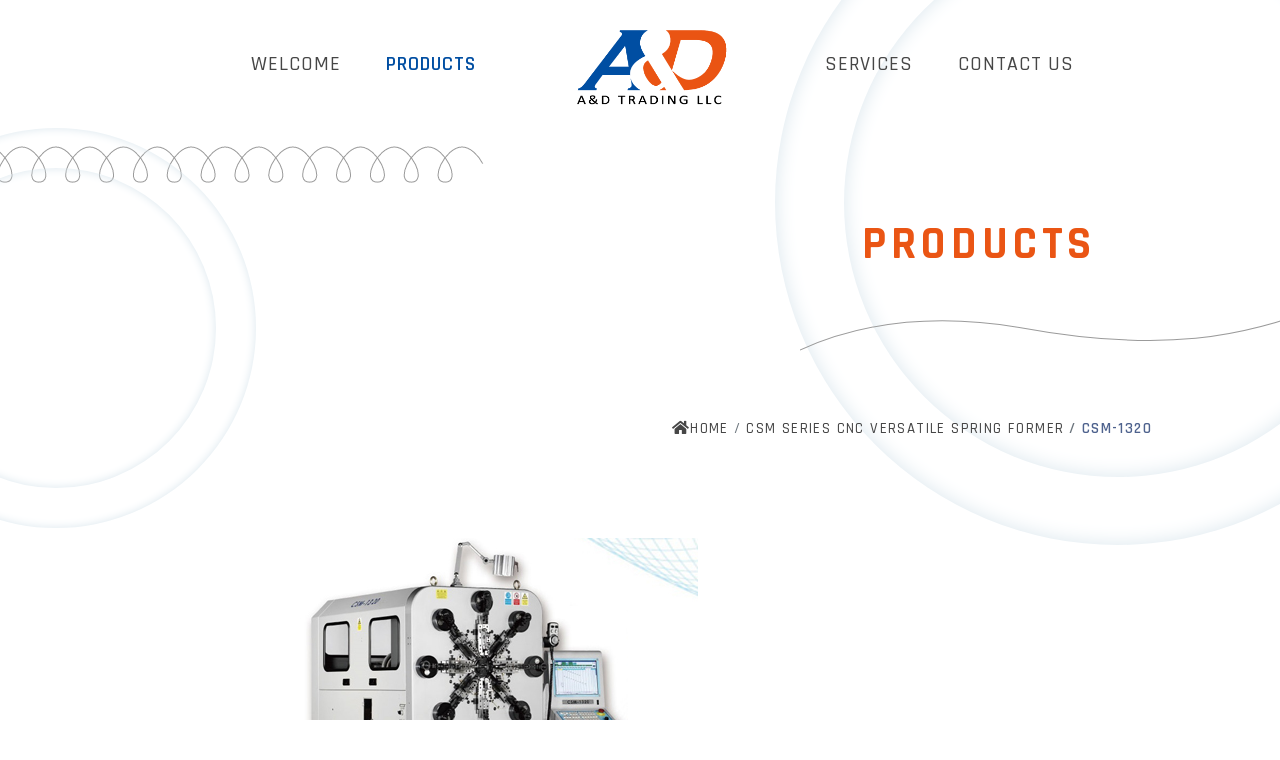

--- FILE ---
content_type: text/html; charset=UTF-8
request_url: https://adtradingllc.com/product_detail/6
body_size: 20904
content:
<!DOCTYPE html>
<html lang="en">
  <head>
    <meta property="og:title" content="CSM-1320 - A &amp; D Trading LLC｜CNC Spring and Wire Forming Machines"/>
    <title>CSM-1320 - A &amp; D Trading LLC｜CNC Spring and Wire Forming Machines</title>

    
    
<meta charset="UTF-8"/>
  <meta name="viewport" content="width=device-width, initial-scale=1.0"/>
  <meta http-equiv="X-UA-Compatible" content="ie=edge"/>
  <meta name="format-detection" content="telephone=no"/>
  <meta http-equiv="x-rim-auto-match" content="none"/>

  <meta name="robots" content="index,follow"/>
  <meta name="google" content="index,follow"/>
  <meta name="googlebot" content="index,follow"/>
  <meta name="verify" content="index,follow"/>

  <meta property="og:type" content="website"/>
  <meta property="og:url" content="https://adtradingllc.com"/>
  <meta property="og:image" content="https://adtradingllc.com/resources/views/home/pptw/img/og/og.jpg"/>
  <meta property="og:description" content="We have 2 Axis Spring Coiler, 5 Axis Spring Coiler, CNC Versatile Spring Coiler, 2 D Wire Bender, 3 D Wire Bender, Auto Decoiler and SCADA System.We utilize CNC (Computer Numerical Control) Equipment. Onsite as well as off site Training is available for our Customers."/>
  <meta name="description" content="We have 2 Axis Spring Coiler, 5 Axis Spring Coiler, CNC Versatile Spring Coiler, 2 D Wire Bender, 3 D Wire Bender, Auto Decoiler and SCADA System.We utilize CNC (Computer Numerical Control) Equipment. Onsite as well as off site Training is available for our Customers."/>

  <link rel="shortcut icon" href="https://adtradingllc.com/resources/views/home/pptw/img/logo/logo-icon.png" type="image/png"/>
  <link rel="apple-touch-icon" href="https://adtradingllc.com/resources/views/home/pptw/img/logo/logo-icon.png"/>

  <link rel="stylesheet" href="https://maxcdn.bootstrapcdn.com/bootstrap/4.0.0/css/bootstrap.min.css" integrity="sha384-Gn5384xqQ1aoWXA+058RXPxPg6fy4IWvTNh0E263XmFcJlSAwiGgFAW/dAiS6JXm" crossorigin="anonymous"/>
  <link rel="stylesheet" href="https://use.fontawesome.com/releases/v5.1.0/css/all.css" integrity="sha384-lKuwvrZot6UHsBSfcMvOkWwlCMgc0TaWr+30HWe3a4ltaBwTZhyTEggF5tJv8tbt" crossorigin="anonymous"/>
  <link href="https://adtradingllc.com/resources/views/home/pptw/css/aos.css" rel="stylesheet"/>
  <link href="https://adtradingllc.com/resources/views/home/pptw/css/swiper.min.css" rel="stylesheet"/>
  <link href="https://adtradingllc.com/resources/views/home/pptw/css/style.css" rel="stylesheet"/>
  <link href="https://adtradingllc.com/resources/views/home/pptw/css/custom.css" rel="stylesheet"/>
  <script>
    window.fbAsyncInit = function() {
      FB.init({
        xfbml: true,
        version: 'v3.3'
      });
    };
    (function(d, s, id) {
      var js, fjs = d.getElementsByTagName(s)[0];
      if (d.getElementById(id)) return;
      js = d.createElement(s); js.id = id;
      js.src = 'https://connect.facebook.net/en_US/sdk/xfbml.customerchat.js';
      fjs.parentNode.insertBefore(js, fjs);
    }(document, 'script', 'facebook-jssdk'));
  </script>
</head>
<body>
  <div id="hover-mobile">
    <div class="hover-bg"></div>
  </div>
  <nav id="navbar">
    <ul class="btn-area left">
      <li><a class="p-btn" href="https://adtradingllc.com/about">WELCOME</a></li>
      <li><a class="p-btn" href="https://adtradingllc.com/product">PRODUCTS</a></li>
    </ul><a class="logo-area" href="https://adtradingllc.com"><img src="https://adtradingllc.com/resources/views/home/pptw/img/logo/logo.png" alt="Primera Precision Co., Ltd"/></a>
    <ul class="btn-area right">
      <li><a class="p-btn" href="https://adtradingllc.com/news">SERVICES</a></li>
      <li><a class="p-btn" href="https://adtradingllc.com/contact">CONTACT US</a></li>
    </ul>
    <div id="burger-area">
      <div class="span-area">
        <div class="span"></div>
        <div class="span"></div>
      </div>
    </div>
    <div id="ul-burger">
      <div class="deco-wrapper">
        <div class="deco deco-circle burger"></div>
      </div>
      <div class="btn-burger">
        <ul>
          <li><a class="p-btn" href="https://adtradingllc.com/about">WELCOME</a></li>
          <li><a class="p-btn" href="https://adtradingllc.com/product">PRODUCTS</a></li>
          <li><a class="p-btn" href="https://adtradingllc.com/news">SERVICES</a></li>
          <li><a class="p-btn" href="https://adtradingllc.com/contact">CONTACT US</a></li>
        </ul>
      </div>
    </div>
    <!-- <div class="link-area">
      <a href="https://facebook.com/primeraprecision" class="link-icon" target="_blank">
        <svg viewBox="0 0 50 50" version="1.1" xmlns="http://www.w3.org/2000/svg" xmlns:xlink="http://www.w3.org/1999/xlink">
          <g class="Page-1" stroke="none" stroke-width="1" fill="none" fill-rule="evenodd">
            <g class="Index" transform="translate(-1531.000000, -136.000000)">
              <g class="fb-circle" transform="translate(1531.000000, 136.000000)">
                <path class="path-bg fb" fill="#4F638E" d="M24.9726744,49.9455426 C38.7647287,49.9455426 49.945155,38.7651163 49.945155,24.973062 L49.945155,24.9722868 C49.945155,11.1804264 38.7647287,0 24.9728682,0 L24.9724806,0 C11.1806202,0 0,11.1804264 0,24.9722868 L0,24.973062 C0,38.7651163 11.1806202,49.9455426 24.9726744,49.9455426 Z"></path>
                <path d="M28.4831235,50 L28.4831235,31.754062 L34.6073951,31.754062 L35.5244178,24.6432962 L28.4831235,24.6432962 L28.4831235,20.1035216 C28.4831235,18.0447908 29.0548002,16.6418337 32.0067872,16.6418337 L35.7723211,16.6401883 L35.7723211,10.2802623 C35.1211179,10.1936059 32.8859663,10 30.2853584,10 C24.8567152,10 21.1399941,13.3137869 21.1399941,19.3993007 L21.1399941,24.6432962 L15,24.6432962 L15,31.754062 L21.1399941,31.754062 L21.1399941,50 L28.4831235,50 Z" id="Fill-4" fill="#FFFFFF"></path>
              </g>
            </g>
          </g>
        </svg>
      </a>
      <a href="https://www.youtube.com/user/eddieprimera" class="link-icon" target="_blank">
        <svg viewBox="0 0 50 50" version="1.1" xmlns="http://www.w3.org/2000/svg" xmlns:xlink="http://www.w3.org/1999/xlink">
          <g class="Page-1" stroke="none" stroke-width="1" fill="none" fill-rule="evenodd">
            <g class="Index" transform="translate(-1616.000000, -136.000000)" fill-rule="nonzero">
              <g id="yt-icon" transform="translate(1616.000000, 136.000000)">
                <path class="path-bg yt" fill="#4F638E" d="M25.0010455,0 C11.1921818,0 0,11.1921818 0,25.0010455 C0,38.8081364 11.1921818,50 25.0010455,50 C26.3362727,50 27.6474545,49.8950455 28.9252273,49.6936364 C39.6073182,48.0095909 48.0409091,39.5612727 49.7028182,28.8716364 C49.8985,27.6103636 49.9999545,26.3178182 49.9999545,25.0010909 C50,11.1921818 38.8078636,0 25.0010455,0 Z"></path>
                <path d="M39.6977573,19.4128325 C39.5943645,18.4994882 39.3316457,17.6838552 38.9137153,16.9834678 C38.8082163,16.8086158 38.6907178,16.6452247 38.5596523,16.4980944 C38.4723243,16.3966117 38.376474,16.3011533 38.2751383,16.2136294 C37.8213068,15.8157309 37.2542379,15.5609956 36.599645,15.4674964 C35.7221527,15.3440225 34.8170366,15.264433 33.9077574,15.2346053 C31.7887671,15.1650563 29.6658096,15.1111804 27.6140663,15.0615165 C26.7985803,15.0397703 25.9944571,15.0198361 25.2063989,15 C25.1391519,15.0020081 25.0752354,15.0038693 25.0094088,15.0060243 L25.0013764,15.0060243 L24.9914338,15.0060243 C24.9257541,15.0038693 24.8603193,15.0020081 24.7944437,15 C24.0063854,15.0198361 23.20285,15.0397703 22.3888823,15.0615165 C20.3351309,15.1112294 18.2142795,15.1650563 16.0931831,15.2346053 C15.1839529,15.264433 14.2763879,15.3440225 13.4011486,15.4674964 C12.3922968,15.6125696 11.5904267,16.1380071 11.0849723,16.9834678 C10.6690499,17.6838552 10.404421,18.4996841 10.3029383,19.4128325 C10.0920384,21.3129885 9.99241689,23.2671184 10.0004493,25.3860107 C9.99241689,27.507205 10.0920384,29.4591309 10.3029383,31.3594338 C10.4041761,32.2724353 10.6690499,33.0884111 11.0849723,33.7886516 C11.1166122,33.8442418 11.152758,33.8981667 11.186455,33.9498387 C11.1883651,33.9516508 11.1883651,33.9540508 11.1903732,33.9559609 C11.4192971,34.2919999 11.6977378,34.5707835 12.0219731,34.7875608 C12.0242261,34.7894709 12.0260873,34.7894709 12.0280954,34.7913811 C12.4221245,35.058263 12.8834986,35.2291477 13.4011486,35.3048679 C14.2805511,35.4303009 15.1858141,35.5097924 16.0931831,35.5375141 C18.2700166,35.6110792 20.4488582,35.6650531 22.5558488,35.7165782 C23.3119733,35.7364633 24.0599675,35.7544383 24.7941988,35.7724622 L24.9971642,35.7682501 L25.0011805,35.7682501 L25.2063009,35.7724622 C25.9400914,35.7544872 26.6886733,35.7365123 27.4468549,35.7165782 C29.5537966,35.6650042 31.730728,35.6110792 33.9071697,35.5375141 C34.8144898,35.5097924 35.7199486,35.4303009 36.5993512,35.3048679 C37.6082029,35.1595498 38.40782,34.6363163 38.9132745,33.7886516 C39.3314008,33.0884111 39.5940706,32.2724353 39.6973165,31.3594338 C39.9081674,29.4628532 40.0056339,27.5091152 39.9997076,25.3882147 C40.0060747,23.2630042 39.9085593,21.3109804 39.6977573,19.4128325 Z M25.0016213,28.0581111 L21.5811838,29.8827428 L21.5811838,20.2066703 L25.0016213,22.0312529 L30.6505641,25.0455636 L25.0016213,28.0581111 Z" class="Shape" fill="#FFFFFF"></path>
              </g>
            </g>
          </g>
        </svg>
      </a>
    </div> -->
  </nav>

  
    <div id="outer-wrapper">
      <header id="header_inner" data-aos="fade">
        <div class="deco deco-spring"><img src="https://adtradingllc.com/resources/views/home/pptw/img/deco/deco-spring.svg" alt="deco spring"/></div>
        <div class="title-area">
          <h1 class="title-banner">PRODUCTS</h1>
          <div class="deco deco-line"><img src="https://adtradingllc.com/resources/views/home/pptw/img/deco/deco-banner-inner.svg" alt="deco line"/></div>
        </div>
        <div class="deco deco-circle banner-inner01"></div>
        <div class="deco deco-circle banner-inner02"></div>
      </header>
      <main id="main">
        <section class="first" id="section_products_detail">
          <nav aria-label="breadcrumb">
            <ol class="breadcrumb">
              <div class="breadcrumb-wrapper">
                <li class="breadcrumb-item"><a href="https://adtradingllc.com"><i class="fas fa-home"></i><span>HOME</span></a></li>
                <li class="breadcrumb-item"><a href="https://adtradingllc.com/product/14"><span>CSM SERIES CNC VERSATILE SPRING FORMER</span></a></li>
                <li class="breadcrumb-item active" aria-current="page">CSM-1320</li>
              </div>
            </ol>
          </nav>
          <div class="container">
            <div class="row">
              <div class="col-md-12">
               <p>&nbsp; &nbsp; &nbsp; &nbsp; &nbsp; &nbsp;<img src="https://adtradingllc.com/admin/resources/files/connector?_token=&amp;cmd=file&amp;target=fls2_54Wn54mHL210XzAyXzFiLmpwZw" width="502" /></p>
<p><img src="https://adtradingllc.com/admin/resources/files/connector?_token=&amp;cmd=file&amp;target=fls2_54Wn54mHL3RpdGxlX3Byb2R1Y3RzX2NvbnRlbnRfMDJfZS5qcGc" width="300" /></p>
<p><img src="https://adtradingllc.com/admin/resources/files/connector?_token=&amp;cmd=file&amp;target=fls2_54Wn54mHL2N0bF8wM18xLmpwZw" alt="" width="866" height="871" /></p>
<p><img src="https://adtradingllc.com/admin/resources/files/connector?_token=&amp;cmd=file&amp;target=fls2_54Wn54mHL2NzbS0xMzIwLTAzLmpwZw" alt="" width="860" height="870" /></p>
<p>&nbsp; &nbsp; &nbsp; &nbsp; &nbsp; &nbsp; &nbsp; &nbsp; &nbsp; &nbsp; &nbsp; &nbsp; &nbsp; &nbsp; &nbsp; &nbsp; &nbsp; &nbsp; <iframe src="//www.youtube.com/embed/GdFHsEp9weA" width="560" height="314" allowfullscreen="allowfullscreen"></iframe></p>
<p>&nbsp;</p>
              </div>
            </div>
          </div>
        </section>
        <script>
          $(function(){
            var aStr = $('#ttt').text();
              $('#ttt').html(aStr);

          })
        </script>
      
  </body>
</html>

    <section id="section_info" data-aos="fade-up">
      <a class="info-wrapper" href="tel:+4405635227">
        <div class="deco deco-circle info"></div>
        <div class="info-item"><img class="info-icon" src="https://adtradingllc.com/resources/views/home/pptw/img/icon/phone.svg" alt="phone"/>
          <p class="icon">PHONE</p>
          <h1 class="title-small">(440)563-5227</h1>
        </div></a>
        
        <a class="info-wrapper" href="https://adtradingllc.com/contact">
        <div class="deco deco-circle info"></div>
        <div class="info-item"><img class="info-icon" src="https://adtradingllc.com/resources/views/home/pptw/img/icon/online.svg" alt="contact"/>
          <p class="icon">ONLINE</p>
          <h1 class="title-small">CONTACT US</h1>
        </div>
      </a>
    </section>
  </main>
</div>
<footer id="footer">
  <div class="container-fluid">
    <div class="row">
      <div class="col-md-8 order-md-1">
        <p class="footer com">A&D TRADING LLC</p>
        <!-- <div class="link-area">
          <a href="https://facebook.com/primeraprecision" class="link-icon" target="_blank">
            <svg viewBox="0 0 50 50" version="1.1" xmlns="http://www.w3.org/2000/svg" xmlns:xlink="http://www.w3.org/1999/xlink">
              <g class="Page-1" stroke="none" stroke-width="1" fill="none" fill-rule="evenodd">
                <g class="Index" transform="translate(-1531.000000, -136.000000)">
                  <g class="fb-circle" transform="translate(1531.000000, 136.000000)">
                    <path class="path-bg fb" fill="#4F638E" d="M24.9726744,49.9455426 C38.7647287,49.9455426 49.945155,38.7651163 49.945155,24.973062 L49.945155,24.9722868 C49.945155,11.1804264 38.7647287,0 24.9728682,0 L24.9724806,0 C11.1806202,0 0,11.1804264 0,24.9722868 L0,24.973062 C0,38.7651163 11.1806202,49.9455426 24.9726744,49.9455426 Z"></path>
                    <path d="M28.4831235,50 L28.4831235,31.754062 L34.6073951,31.754062 L35.5244178,24.6432962 L28.4831235,24.6432962 L28.4831235,20.1035216 C28.4831235,18.0447908 29.0548002,16.6418337 32.0067872,16.6418337 L35.7723211,16.6401883 L35.7723211,10.2802623 C35.1211179,10.1936059 32.8859663,10 30.2853584,10 C24.8567152,10 21.1399941,13.3137869 21.1399941,19.3993007 L21.1399941,24.6432962 L15,24.6432962 L15,31.754062 L21.1399941,31.754062 L21.1399941,50 L28.4831235,50 Z" id="Fill-4" fill="#FFFFFF"></path>
                  </g>
                </g>
              </g>
            </svg>
          </a>
          <a href="https://www.youtube.com/user/eddieprimera" class="link-icon" target="_blank">
            <svg viewBox="0 0 50 50" version="1.1" xmlns="http://www.w3.org/2000/svg" xmlns:xlink="http://www.w3.org/1999/xlink">
              <g class="Page-1" stroke="none" stroke-width="1" fill="none" fill-rule="evenodd">
                <g class="Index" transform="translate(-1616.000000, -136.000000)" fill-rule="nonzero">
                  <g id="yt-icon" transform="translate(1616.000000, 136.000000)">
                    <path class="path-bg yt" fill="#4F638E" d="M25.0010455,0 C11.1921818,0 0,11.1921818 0,25.0010455 C0,38.8081364 11.1921818,50 25.0010455,50 C26.3362727,50 27.6474545,49.8950455 28.9252273,49.6936364 C39.6073182,48.0095909 48.0409091,39.5612727 49.7028182,28.8716364 C49.8985,27.6103636 49.9999545,26.3178182 49.9999545,25.0010909 C50,11.1921818 38.8078636,0 25.0010455,0 Z"></path>
                    <path d="M39.6977573,19.4128325 C39.5943645,18.4994882 39.3316457,17.6838552 38.9137153,16.9834678 C38.8082163,16.8086158 38.6907178,16.6452247 38.5596523,16.4980944 C38.4723243,16.3966117 38.376474,16.3011533 38.2751383,16.2136294 C37.8213068,15.8157309 37.2542379,15.5609956 36.599645,15.4674964 C35.7221527,15.3440225 34.8170366,15.264433 33.9077574,15.2346053 C31.7887671,15.1650563 29.6658096,15.1111804 27.6140663,15.0615165 C26.7985803,15.0397703 25.9944571,15.0198361 25.2063989,15 C25.1391519,15.0020081 25.0752354,15.0038693 25.0094088,15.0060243 L25.0013764,15.0060243 L24.9914338,15.0060243 C24.9257541,15.0038693 24.8603193,15.0020081 24.7944437,15 C24.0063854,15.0198361 23.20285,15.0397703 22.3888823,15.0615165 C20.3351309,15.1112294 18.2142795,15.1650563 16.0931831,15.2346053 C15.1839529,15.264433 14.2763879,15.3440225 13.4011486,15.4674964 C12.3922968,15.6125696 11.5904267,16.1380071 11.0849723,16.9834678 C10.6690499,17.6838552 10.404421,18.4996841 10.3029383,19.4128325 C10.0920384,21.3129885 9.99241689,23.2671184 10.0004493,25.3860107 C9.99241689,27.507205 10.0920384,29.4591309 10.3029383,31.3594338 C10.4041761,32.2724353 10.6690499,33.0884111 11.0849723,33.7886516 C11.1166122,33.8442418 11.152758,33.8981667 11.186455,33.9498387 C11.1883651,33.9516508 11.1883651,33.9540508 11.1903732,33.9559609 C11.4192971,34.2919999 11.6977378,34.5707835 12.0219731,34.7875608 C12.0242261,34.7894709 12.0260873,34.7894709 12.0280954,34.7913811 C12.4221245,35.058263 12.8834986,35.2291477 13.4011486,35.3048679 C14.2805511,35.4303009 15.1858141,35.5097924 16.0931831,35.5375141 C18.2700166,35.6110792 20.4488582,35.6650531 22.5558488,35.7165782 C23.3119733,35.7364633 24.0599675,35.7544383 24.7941988,35.7724622 L24.9971642,35.7682501 L25.0011805,35.7682501 L25.2063009,35.7724622 C25.9400914,35.7544872 26.6886733,35.7365123 27.4468549,35.7165782 C29.5537966,35.6650042 31.730728,35.6110792 33.9071697,35.5375141 C34.8144898,35.5097924 35.7199486,35.4303009 36.5993512,35.3048679 C37.6082029,35.1595498 38.40782,34.6363163 38.9132745,33.7886516 C39.3314008,33.0884111 39.5940706,32.2724353 39.6973165,31.3594338 C39.9081674,29.4628532 40.0056339,27.5091152 39.9997076,25.3882147 C40.0060747,23.2630042 39.9085593,21.3109804 39.6977573,19.4128325 Z M25.0016213,28.0581111 L21.5811838,29.8827428 L21.5811838,20.2066703 L25.0016213,22.0312529 L30.6505641,25.0455636 L25.0016213,28.0581111 Z" class="Shape" fill="#FFFFFF"></path>
                  </g>
                </g>
              </g>
            </svg>
          </a>
        </div> -->
        <ul class="info">
          <li>
            <p class="p-footer head">ADD.</p>
            <p class="p-footer">3435 South Main Street, Rock Creek, Ohio 44084</p>
          </li>
          <li>
            <p class="p-footer head">TEL.</p><a class="p-footer" href="tel:4405635227">(440)563-5227</a>
          </li>
          <li>
            <p class="p-footer head">E-MAIL</p><a class="p-footer" href="mailto:djanowski@adtradingllc.com">djanowski@adtradingllc.com</a>
          </li>
        </ul>
      </div>
      <div class="col-md-6 order-md-4">
        <ul class="btn-area">
          <li><a class="p-footer" href="https://adtradingllc.com/about">WELCOME</a></li>
          <li><a class="p-footer" href="https://adtradingllc.com/product">PRODUCTS</a></li>
          <li><a class="p-footer" href="https://adtradingllc.com/news">SERVICE</a></li>
          <li><a class="p-footer" href="https://adtradingllc.com/contact">CONTACT US</a></li>
        </ul>
      </div>
      <div class="col-md-4 order-md-2"><a class="logo-area" href="https://adtradingllc.com"><img src="https://adtradingllc.com/resources/views/home/pptw/img/logo/logo.png" alt="Primera Precision Co., Ltd"/></a></div>
      <div class="col-md-6 order-md-3">
        <div id="copyright"><span class="p-copyright">© 2021 A&D Trading LLC. All rights reserved.</span><a class="p-copyright" href="http://www.cloudweb.com.tw" target="_blank">Web Design: EBM</a></div>
      </div>
    </div>
  </div>
</footer>
<!-- <a href="http://www.westernmetal.com.tw" target="_blank" class="affiliate-area">
  <p class="p-footer">Affiliate Co.</p>
  <img src="https://adtradingllc.com/resources/views/home/pptw/img/logo/logo-western.png">
  <p class="p-footer">Springs, Stampings manufacture</p>
</a> -->
<!-- Your customer chat code -->
<div class="fb-customerchat"
  attribution=setup_tool
  page_id="219012371862683"
  theme_color="#4f638e"
  logged_in_greeting="Welcome to contact us！"
  logged_out_greeting="Welcome to contact us！"
  greeting_dialog_display= "hide">
</div>
<script src="https://code.jquery.com/jquery-3.2.1.slim.min.js" integrity="sha384-KJ3o2DKtIkvYIK3UENzmM7KCkRr/rE9/Qpg6aAZGJwFDMVNA/GpGFF93hXpG5KkN" crossorigin="anonymous"></script>
<script src="https://cdnjs.cloudflare.com/ajax/libs/popper.js/1.12.9/umd/popper.min.js" integrity="sha384-ApNbgh9B+Y1QKtv3Rn7W3mgPxhU9K/ScQsAP7hUibX39j7fakFPskvXusvfa0b4Q" crossorigin="anonymous"></script>
<script src="https://maxcdn.bootstrapcdn.com/bootstrap/4.0.0/js/bootstrap.min.js" integrity="sha384-JZR6Spejh4U02d8jOt6vLEHfe/JQGiRRSQQxSfFWpi1MquVdAyjUar5+76PVCmYl" crossorigin="anonymous"></script>
<script src="https://cdnjs.cloudflare.com/ajax/libs/jquery/3.2.1/jquery.min.js"></script>
<script src="https://adtradingllc.com/resources/views/home/pptw/js/aos.js"></script>
<script>
  AOS.init({
    offset: 200,
    duration: 2000,
    once: true
  })
</script>
<script>
  $(function(){
      var aStr = $('#ttt').text();
        $('#ttt').html(aStr);

  })
</script>

<script src="https://adtradingllc.com/resources/views/home/pptw/js/swiper.min.js"></script>
<script src="https://adtradingllc.com/resources/views/home/pptw/js/custom.js"></script>


--- FILE ---
content_type: text/css
request_url: https://adtradingllc.com/resources/views/home/pptw/css/style.css
body_size: 33589
content:
@charset "UTF-8";
@import url("https://fonts.googleapis.com/css?family=Noto+Sans+TC:100,300,400,500,700,900");
@import url("https://fonts.googleapis.com/css?family=Rajdhani:400,500,600,700&display=swap");
* {
  position: relative;
  font-family: "Rajdhani", "Arial", "Noto Sans", "Noto Sans CJK TC", "Noto Sans CJK SC", "Noto Sans CJK", "Source Han Sans TC", "Source Han Sans SC", "Source Han Sans CN", "Source Han Sans", "Noto Sans TC", "微軟正黑體", sans-serif;
  font-size: 0.18rem;
  font-weight: 500;
  letter-spacing: 0.01rem;
  -webkit-font-smoothing: antialiased;
  color: #464646;
  -webkit-box-sizing: border-box;
  -moz-box-sizing: border-box;
  box-sizing: border-box; }
  *::-moz-selection {
    color: #fff;
    background: #004ea2; }
  *::selection {
    color: #fff;
    background: #004ea2; }
  *::-moz-selection {
    color: #fff;
    background: #004ea2; }

html, body {
  font-size: calc(16px * 100 / 16);
  width: 100%;
  margin: 0; }

#hover-mobile {
  position: fixed;
  width: 100%;
  height: 100vh;
  left: 0;
  top: 0;
  overflow: auto;
  z-index: -9999; }
  #hover-mobile .hover-bg {
    display: inline-block;
    width: 100%;
    height: 100%; }

/* ------ Labels ------ */
a {
  display: inline-block;
  text-decoration: none !important;
  color: inherit; }
  a:hover {
    color: inherit; }

img {
  width: 100%;
  max-width: 100%; }

ul {
  list-style: none;
  padding: 0;
  margin: 0; }

/* ------ Fonts ------ */
h1, h2, h3, h4, h5, h6 {
  font-weight: 500; }

h1, h2, h3, h4, h5, h6, p {
  margin: 0; }

h1 {
  font-size: 0.42rem;
}
h2 {
  font-size: 0.34rem;
}
h3 {
  font-size: 0.3rem;
}
h4 {
  font-size: 0.26rem;
}
h5 {
  font-size: 0.22rem;
}
h6 {
  font-size: 0.18rem;
}

h1.slogan, h1.title-banner {
  font-size: 0.46rem;
  font-weight: 700;
  letter-spacing: 0.046rem;
  line-height: 1.57;
  color: #ea5514;
   }

h1.title-small {
  font-size: 0.36rem;
  font-weight: 700;
  letter-spacing: 0.025rem;
  color: #004ea2; }

h1.title-small-inner {
  font-size: 0.26rem;
  font-weight: 700;
  letter-spacing: 0.025rem;
  color: #004ea2; }
h1.title-small-small {
  font-size: 0.18rem;
  font-weight: 700;
  letter-spacing: 0.025rem;
  color: #fff; }
h1.item {
  font-size: 0.18rem;
  line-height: 1.44; }

h2.title {
  font-size: 0.46rem;
  font-weight: 700;
  letter-spacing: 0.04rem;
  color: #004ea2; }

p {
  line-height: 1.56; }

.p-btn {
  font-size: 0.2rem;
  letter-spacing: 0.032; }

p.year {
  font-size: 0.2rem;
  font-weight: 600;
  letter-spacing: 0.014rem; }

p.day {
  font-size: 0.26rem;
  font-weight: 700;
  letter-spacing: 0.01rem;
  line-height: 1.1;
  color: #004ea2; }

p.icon {
  font-size: 0.16rem;
  font-weight: 600;
  letter-spacing: 0.01rem; }

.p-footer {
  font-size: 0.17rem;
  letter-spacing: 0.028rem;
  line-height: 1.4; }

p.footer.com {
  font-size: 0.23rem;
  font-weight: 600;
  letter-spacing: 0.025rem; }

.btn-more {
  font-size: 0.25rem;
  font-weight: 700;
  letter-spacing: 0.021rem;
  color: #004ea2; }

@media (max-width: 1200px) {
  h1.slogan {
    font-size: 0.38rem;
    letter-spacing: 0.04rem;
    line-height: 1.4; }
  h1.title-small {
    font-size: 0.34rem;
    letter-spacing: 0.022rem; } }

@media (max-width: 575px), (max-width: 767px) and (orientation: landscape) {
  h1.slogan {
    font-size: 0.3rem;
    letter-spacing: 0.03rem;
    line-height: 1.25; }
  h1.title-banner {
    font-size: 0.36rem;
    letter-spacing: 0.032rem;
    line-height: 1.3; }
  h1.title-small {
    font-size: 0.28rem;
    letter-spacing: 0.02rem; }
  h1.title-small-inner {
    font-size: 0.22rem;
    letter-spacing: 0.02rem; }
  h2.title {
    font-size: 0.36rem;
    letter-spacing: 0.02rem; }
  p {
    font-size: 0.17rem;
    letter-spacing: 0.018rem;
    line-height: 1.44; }
  .p-footer {
    font-size: 0.16rem;
    letter-spacing: 0.02rem; }
  p.footer.com {
    font-size: 0.215rem;
    letter-spacing: 0.015rem; }
  .btn-more {
    font-size: 0.23rem;
    letter-spacing: 0.018rem; } }

@media (max-width: 320px) {
  h1.slogan {
    font-size: 0.27rem;
    letter-spacing: 0.02rem;
    line-height: 1.25; } }

/* ------ Adjustments ------ */
.title-area {
  margin-bottom: 0.9rem; }

.btn-more {
  display: -webkit-inline-box;
  display: -ms-inline-flexbox;
  display: inline-flex;
  -webkit-box-align: center;
  -ms-flex-align: center;
  align-items: center;
  margin-top: 0.9rem;
  -webkit-transition: 0.5s;
  -o-transition: 0.5s;
  transition: 0.5s; }
  .btn-more:hover:before {
    width: 0.65rem; }
  .btn-more:before {
    content: '';
    display: block;
    width: 0.5rem;
    height: 1px;
    margin-right: 0.2rem;
    background-color: #464646;
    -webkit-transition: 0.5s;
    -o-transition: 0.5s;
    transition: 0.5s; }

.link-area {
  display: flex;
  align-items: center;
}
.link-area .link-icon{
  display: block;
  width: 0.35rem;
  height: 0.35rem;
  margin-right: 0.14rem
}
.link-area .link-icon path{
  transition: 0.5s;
  -webkit-transition: 0.5s;
  -moz-transition: 0.5s;
  -ms-transition: 0.5s;
  -o-transition: 0.5s;
}
.link-area .link-icon:hover .path-bg.fb {
  fill: #1A64C6;
}
.link-area .link-icon:hover .path-bg.yt {
  fill: #C02127;
}

.deco {
  position: absolute;
  pointer-events: none; }

.deco.deco-title {
  margin-left: calc(-9vw - 15px); }

.deco.deco-title.news {
  width: 6.8rem;
  margin-top: -0.25rem; }

.deco.deco-title.products {
  width: 6.6rem;
  margin-top: -0.4rem; }

.deco.deco-title.about {
  width: 7.35rem;
  margin-top: -0.6rem; }

.deco-circle {
  width: 8rem;
  height: 8rem;
  border-radius: 50%;
  -webkit-box-shadow: inset 0 0 20px 0 #dae6ed;
  box-shadow: inset 0 0 20px 0 #dae6ed; }
  .deco-circle:before {
    content: '';
    display: block;
    position: absolute;
    width: 80%;
    height: 80%;
    left: 50%;
    top: 50%;
    -webkit-transform: translate(-50%, -50%);
    -ms-transform: translate(-50%, -50%);
    transform: translate(-50%, -50%);
    border-radius: 50%;
    -webkit-box-shadow: inset 0 0 20px 0 #dae6ed;
    box-shadow: inset 0 0 20px 0 #dae6ed; }

.deco.deco-circle.banner {
  top: 2rem;
  right: -0.3rem;
  z-index: -1; }

.deco-circle.news {
  right: -5.8rem;
  bottom: -3.8rem;
  -webkit-transform: scale(0.6);
  -ms-transform: scale(0.6);
  transform: scale(0.6); }

.deco-circle.about {
  right: -4rem;
  top: -11vw;
  -webkit-transform: scale(0.8);
  -ms-transform: scale(0.8);
  transform: scale(0.8); }

@media (max-width: 1200px) {
  .deco.deco-circle.banner {
    top: 1.6rem;
    right: -1.8rem;
    -webkit-transform: scale(0.9);
    -ms-transform: scale(0.9);
    transform: scale(0.9); }
  .deco-circle.news {
    bottom: -4rem;
    -webkit-transform: scale(0.5);
    -ms-transform: scale(0.5);
    transform: scale(0.5); }
  .deco-circle.about {
    top: -8vw;
    -webkit-transform: scale(0.7);
    -ms-transform: scale(0.7);
    transform: scale(0.7); } }

@media (max-width: 991px), (max-width: 1024px) and (orientation: portrait) {
  .deco.deco-title {
    margin-left: calc(-8vw - 15px); }
  .deco.deco-title.news {
    width: 6rem;
    margin-top: -0.25rem; }
  .deco.deco-title.products {
    width: 6rem;
    margin-top: -0.4rem; }
  .deco.deco-title.about {
    width: 6.5rem;
    margin-top: -0.6rem; } }

@media (max-width: 575px), (max-width: 767px) and (orientation: landscape) {
  .title-area {
    margin-bottom: 12vw; }
  .btn-more {
    margin-top: 12vw; }
  .link-area .link-icon{
    width: 0.3rem;
    height: 0.3rem;
    margin-right: 0.1rem
  }
  .deco.deco-title {
    margin-left: calc(-4vw - 15px); }
  .deco.deco-title.news {
    width: 90vw;
    margin-top: -0.2rem; }
  .deco.deco-title.products {
    width: 90vw;
    margin-top: -0.25rem; }
  .deco.deco-title.about {
    width: 95vw;
    margin-top: -0.35rem; }
  .deco.deco-circle.banner {
    top: -0.4rem;
    right: -3rem;
    -webkit-transform: scale(0.6);
    -ms-transform: scale(0.6);
    transform: scale(0.6); }
  .deco-circle.news {
    right: -4.7rem;
    bottom: -4.7rem;
    -webkit-transform: scale(0.3);
    -ms-transform: scale(0.3);
    transform: scale(0.3); }
  .deco-circle.about {
    top: -20vw;
    -webkit-transform: scale(0.5);
    -ms-transform: scale(0.5);
    transform: scale(0.5); } }

/* ------ Div ------ */
/* -- nav#navbar -- */
nav#navbar {
  display: -webkit-box;
  display: -ms-flexbox;
  display: flex;
  -webkit-box-align: center;
  -ms-flex-align: center;
  align-items: center;
  -webkit-box-pack: center;
  -ms-flex-pack: center;
  justify-content: center;
  position: absolute;
  width: 100%;
  left: 0;
  top: 0;
  padding: 0.2rem 4vw 0;
  z-index: 999; }
  nav#navbar .logo-area {
    width: 1.7rem;
    z-index: 10; }
  nav#navbar .btn-area {
    display: -webkit-box;
    display: -ms-flexbox;
    display: flex; }
    nav#navbar .btn-area.left {
      margin-right: 7vw; }
    nav#navbar .btn-area.right {
      margin-left: 7vw; }
    nav#navbar .btn-area.left li {
      margin-left: 3.5vw;
    }
    nav#navbar .btn-area.right li:first-child {
      margin-left: 0; }
    nav#navbar .btn-area.right li {
      margin-right: 3.5vw; }
    nav#navbar .btn-area.right li:last-child {
      margin-right: 0; }
    nav#navbar .btn-area a.p-btn:hover, nav#navbar .btn-area a.p-btn.active {
      font-weight: 600;
      color: #004ea2; }
    nav#navbar .link-area {
      position: absolute;
      right: 4vw;
      top: calc(50% + 0.1rem);
      transform: translateY(-50%);
      -webkit-transform: translateY(-50%);
      -moz-transform: translateY(-50%);
      -ms-transform: translateY(-50%);
      -o-transform: translateY(-50%);
}
      

/* -- main#main -- */
#outer-wrapper {
  background-color: #fff;
  -webkit-box-shadow: 0 0 20px 0 #dae6ed;
  box-shadow: 0 0 20px 0 #dae6ed;
  overflow: hidden; }

main#main {
  padding: 0 9vw 0.9rem; }
  main#main section {
    padding-top: 1.6rem; }
    main#main section:first-child {
      padding-top: 1.2rem; }
    main#main section.first {
      padding-top: 0 !important; }

/* -- header#header -- */
header#header {
  height: 100vh;
  z-index: 10; }
  header#header .swiper-outer {
    position: absolute;
    width: 50%;
    min-width: 7rem;
    left: -0.9rem;
    top: 60%;
    -webkit-transform: translateY(-50%);
    -ms-transform: translateY(-50%);
    transform: translateY(-50%); }
  header#header .slogan-area {
    position: absolute;
    width: 48%;
    right: 3.5vw;
    top: 28%; }
  header#header .deco.deco-line {
    position: relative;
    right: -3.5vw;
    margin: -0.35rem 0 0.4rem -1.2rem; }

/* -- section#section_news -- */
section#section_news .container-fluid, section#section_news_inner .container-fluid {
  max-width: 1240px;
  margin-left: 0; }

section#section_news .news-wrapper, section#section_news_inner .news-wrapper {
  display: -webkit-box;
  display: -ms-flexbox;
  display: flex;
  align-items: center;
  padding: 0.1rem 0;
  margin-bottom: 0.25rem;
  background-image: -webkit-gradient(linear, left top, left bottom, color-stop(70%, rgba(255, 255, 255, 0)), to(rgba(218, 230, 237, 0.6)));
  background-image: -webkit-linear-gradient(top, rgba(255, 255, 255, 0) 70%, rgba(218, 230, 237, 0.6));
  background-image: -o-linear-gradient(top, rgba(255, 255, 255, 0) 70%, rgba(218, 230, 237, 0.6));
  background-image: linear-gradient(to bottom, rgba(255, 255, 255, 0) 70%, rgba(218, 230, 237, 0.6));
  background-size: 100% 100%;
  background-position: 0 100%;
  background-repeat: no-repeat;
  -webkit-transition: background-size 0.5s, transform 2s, opacity 2s;
  transition: background-size 0.5s, opacity 2s, -webkit-transform 2s;
  -o-transition: background-size 0.5s, transform 2s, opacity 2s;
  transition: background-size 0.5s, transform 2s, opacity 2s;
  transition: background-size 0.5s, transform 2s, opacity 2s, -webkit-transform 2s;
  -moz-transition: background-size 0.5s, transform 2s, opacity 2s;
  -ms-transition: background-size 0.5s, transform 2s, opacity 2s;
}
  section#section_news .news-wrapper:hover, section#section_news_inner .news-wrapper:hover {
    background-size: 100% 350%; }
  section#section_news .news-wrapper:last-child, section#section_news_inner .news-wrapper:last-child {
    margin: 0; }

section#section_news .data-area, section#section_news_inner .data-area {
  width: 7.5vw;
  min-width: 1rem;
  -ms-flex-negative: 0;
  flex-shrink: 0; }

section#section_news p.desc, section#section_news_inner p.desc {
  max-width: 8.9rem; }

/* -- section#section_products -- */
section#section_products{
  margin-bottom: 60px;
}
section#section_products .title-small{
  margin: 15px 0 15px -15px;
}
section#section_products .col-xl-4.col-md-6 {
  padding: 0; }

section#section_products .pd-wrapper {
  display: -webkit-box;
  display: -ms-flexbox;
  display: flex;
  -webkit-box-align: center;
  -ms-flex-align: center;
  align-items: center;
  padding: 0.05rem 0;
  margin-bottom: 0.15rem;
  -webkit-box-shadow: inset 0 0 20px 0 #dae6ed;
  box-shadow: inset 0 0 20px 0 #dae6ed; }
  section#section_products .pd-wrapper:hover img {
    -webkit-transform: scale(1.1);
    -ms-transform: scale(1.1);
    transform: scale(1.1); }
  section#section_products .pd-wrapper img {
    width: 50%;
    max-width: 2.3rem;
    height: auto;
    -webkit-transition: 0.5s;
    -o-transition: 0.5s;
    transition: 0.5s; }
  section#section_products .pd-wrapper h1.item {
    padding: 0 2vw 0 1vw; }

/* -- section#section_about -- */
section#section_about {
  margin-top: -0.15rem; }
  section#section_about .about-wrapper {
    display: -webkit-box;
    display: -ms-flexbox;
    display: flex;
    -webkit-box-align: center;
    -ms-flex-align: center;
    align-items: center;
    padding: 0 15px; }
  section#section_about .img-mask {
    -ms-flex-negative: 0;
    flex-shrink: 0;
    -webkit-box-ordinal-group: 3;
    -ms-flex-order: 2;
    order: 2;
    width: 5rem;
    height: 5rem;
    border-radius: 50%;
    overflow: hidden;
    z-index: 10; }
  section#section_about .text-wrapper {
    padding-right: 6vw; }

/* -- section#section_info -- */
section#section_info {
  display: -webkit-box;
  display: -ms-flexbox;
  display: flex;
  -webkit-box-pack: center;
  -ms-flex-pack: center;
  justify-content: center;
  text-align: center; }
  section#section_info .info-wrapper {
    display: block;
    margin-right: 9vw;
    -webkit-transition: 0.5s;
    -o-transition: 0.5s;
    transition: 0.5s; }
    section#section_info .info-wrapper:hover {
      -webkit-transform: scale(1.06);
      -ms-transform: scale(1.06);
      transform: scale(1.06); }
    section#section_info .info-wrapper:last-child {
      margin: 0; }
  section#section_info .deco.deco-circle.info {
    position: relative;
    width: 2.4rem;
    height: 2.4rem; }
  section#section_info .info-item {
    position: absolute;
    left: 50%;
    top: 50%;
    -webkit-transform: translate(-50%, -50%);
    -ms-transform: translate(-50%, -50%);
    transform: translate(-50%, -50%);
    white-space: nowrap; }
  section#section_info img.info-icon {
    width: auto;
    height: 0.42rem; }

/* -- footer#footer -- */
footer#footer {
  position: fixed;
  width: 100%;
  left: 0;
  bottom: 0;
  padding: 0.9rem 9vw 0.6rem;
  background-color: rgba(218, 230, 237, 0.2);
  z-index: -100; }
  footer#footer .col-md-4.order-md-2 {
    display: -webkit-box;
    display: -ms-flexbox;
    display: flex;
    -webkit-box-pack: end;
    -ms-flex-pack: end;
    justify-content: flex-end;
    -webkit-box-align: center;
    -ms-flex-align: center;
    align-items: center; }
  footer#footer .col-md-6.order-md-3 {
    display: -webkit-box;
    display: -ms-flexbox;
    display: flex;
    -webkit-box-align: end;
    -ms-flex-align: end;
    align-items: flex-end; }
  footer#footer .logo-area {
    width: 1.7rem;
    margin-bottom: 0.6rem; }
  footer#footer .link-area {
    margin-top: 0.2rem;
  }
  footer#footer ul.info {
    margin: 0.4rem 0 0.6rem; }
    footer#footer ul.info li {
      display: -webkit-box;
      display: -ms-flexbox;
      display: flex;
      margin-bottom: 0.12rem; }
      footer#footer ul.info li:last-child {
        margin: 0; }
    footer#footer ul.info .p-footer.head {
      -ms-flex-negative: 0;
      flex-shrink: 0;
      width: 1rem;
      font-weight: 600;
      color: #004ea2; }
  footer#footer ul.btn-area {
    display: -webkit-box;
    display: -ms-flexbox;
    display: flex;
    -webkit-box-pack: end;
    -ms-flex-pack: end;
    justify-content: flex-end;
    -ms-flex-wrap: wrap;
    flex-wrap: wrap; }
    footer#footer ul.btn-area li {
      margin-left: 2.5vw; }
      footer#footer ul.btn-area li:first-child {
        margin-left: 0; }
    footer#footer ul.btn-area a.p-footer:hover, footer#footer ul.btn-area a.p-footer.active {
      font-weight: 600;
      color: #004ea2; }

/* ------ Inner ------ */
/* ---- Adjustments ---- */
.deco-circle.banner-inner01 {
  width: 6.85rem;
  height: 6.85rem;
  right: -1.8rem;
  top: -1.4rem; }

.deco-circle.banner-inner02 {
  left: 0;
  bottom: -3.1rem;
  -webkit-transform: translateX(-43%) scale(0.5);
  -ms-transform: translateX(-43%) scale(0.5);
  transform: translateX(-43%) scale(0.5); }

.deco-circle.about-com {
  right: 0;
  bottom: -3.2rem;
  -webkit-transform: translateX(82%) scale(0.6);
  -ms-transform: translateX(82%) scale(0.6);
  transform: translateX(82%) scale(0.6); }

@media (max-width: 991px), (max-width: 1024px) and (orientation: portrait) {
  .deco-circle.banner-inner01 {
    width: 6.2rem;
    height: 6.2rem;
    right: -2.5rem;
    top: -1rem; }
  .deco-circle.banner-inner02 {
    left: 0;
    bottom: -3.1rem;
    -webkit-transform: translateX(-50%) scale(0.45);
    -ms-transform: translateX(-50%) scale(0.45);
    transform: translateX(-50%) scale(0.45); } }

@media (max-width: 575px) {
  .deco-circle.banner-inner01 {
    width: 4rem;
    height: 4rem;
    right: -2.5rem;
    top: -0.5rem; }
  .deco-circle.banner-inner02 {
    left: 0;
    bottom: -4rem;
    -webkit-transform: translateX(-50%) scale(0.25);
    -ms-transform: translateX(-50%) scale(0.25);
    transform: translateX(-50%) scale(0.25); } }

/* -- header#header_inner -- */
header#header_inner {
  height: 58vh; }
  header#header_inner .title-area {
    position: absolute;
    right: -2rem;
    top: 50%;
    padding-right: 30vw;
    z-index: 10; }
  header#header_inner .deco.deco-spring {
    width: 4.84rem;
    left: 0;
    top: 35%; }
  header#header_inner .deco.deco-line {
    width: 110%;
    right: 0;
    bottom: -0.7rem; }

/* -- section#section_about_inner -- */
section#section_about_inner .about-wrapper {
  max-width: 1140px;
  margin: auto;
  display: -webkit-box;
  display: -ms-flexbox;
  /* display: flex; */
  -webkit-box-align: start;
  -ms-flex-align: start;
  align-items: flex-start; }
  section#section_about_inner .about-wrapper .img-mask {
    -ms-flex-negative: 0;
    flex-shrink: 0;
    -webkit-box-ordinal-group: 3;
    -ms-flex-order: 2;
    order: 2;
    width: 5rem;
    height: 5rem;
    margin-bottom: -6vw;
    border-radius: 50%;
    overflow: hidden;
    z-index: 10; }
  section#section_about_inner .about-wrapper .text-area p {
    /* padding-right: 4.5vw; */
    margin-bottom: 0.5rem; }
    section#section_about_inner .about-wrapper .text-area p:last-child {
      margin: 0; }

section#section_about_inner.com .row {
  margin: 0; }

section#section_about_inner.com .col-sm-6 {
  display: -webkit-box;
  display: -ms-flexbox;
  display: flex;
  -webkit-box-align: end;
  -ms-flex-align: end;
  align-items: flex-end;
  padding: 0; }

/* -- section#section_products_children -- */
section#section_products_children {
  display: -webkit-box;
  display: -ms-flexbox;
  display: flex; }
  section#section_products_children .row {
    margin-top: -0.2rem; }
  section#section_products_children .col-xl-4.col-md-6 {
    padding: 0.2rem 0.1rem 0; }
  section#section_products_children .products-area {
    padding-left: 3vw;
    width: 100% }
    section#section_products_children .products-area a.pd-wrapper {
      display: block;
      height: 100%;
      border: 1px solid #dae6ed;
      -webkit-box-shadow: inset 0 0 0 0 #dae6ed;
      box-shadow: inset 0 0 0 0 #dae6ed;
      text-align: center;
      -webkit-transition: 0.5s;
      -o-transition: 0.5s;
      transition: 0.5s; }
      section#section_products_children .products-area a.pd-wrapper:hover {
        -webkit-box-shadow: inset 0 0 18px 0 #dae6ed;
        box-shadow: inset 0 0 18px 0 #dae6ed; }
    section#section_products_children .products-area .text-area {
      padding: 0.15rem 1vw;
      border-top: 1px solid #dae6ed; }

/* -- section#section_products_detail -- */
section#section_products_detail .container {
  padding-top: 1.2rem; }
section#section_products_detail img {
  width: auto; }
section#section_products_detail iframe {
  max-width: 100%; }

/* -- section#section_news_inner -- */
section#section_news_inner .container-fluid {
  margin: 0 auto; }

/* -- section#section_news_detail -- */
section#section_news_detail .news-wrapper {
  padding: 0.2rem 0.3rem;
  border: 2px solid #dae6ed;
  -webkit-box-shadow: inset 0 0 20px 0 #dae6ed;
  box-shadow: inset 0 0 20px 0 #dae6ed; }

section#section_news_detail .title-wrapper {
  display: -webkit-box;
  display: -ms-flexbox;
  display: flex;
  -webkit-box-align: center;
  -ms-flex-align: center;
  align-items: center;
  padding: 0 0.1rem 0.04rem;
  background-image: -webkit-gradient(linear, left top, left bottom, color-stop(30%, rgba(255, 255, 255, 0)), to(rgba(218, 230, 237, 0.6)));
  background-image: -webkit-linear-gradient(top, rgba(255, 255, 255, 0) 30%, rgba(218, 230, 237, 0.6));
  background-image: -o-linear-gradient(top, rgba(255, 255, 255, 0) 30%, rgba(218, 230, 237, 0.6));
  background-image: linear-gradient(to bottom, rgba(255, 255, 255, 0) 30%, rgba(218, 230, 237, 0.6)); }
  section#section_news_detail .title-wrapper .data-area {
    padding-right: 0.2rem;
    margin-right: 0.2rem;
    border-right: 1px solid #464646; }

section#section_news_detail .content-wrapper {
  padding: 0.4rem 0.2rem;
  min-height: 3rem; }

/* -- section#section_contact_inner -- */
section#section_contact_inner .container-fluid {
  max-width: 1240px; }

section#section_contact_inner .col-md-12.content {
  padding: 0 0.4rem; }

section#section_contact_inner .title-area {
  padding: 0 0.1rem 0.04rem;
  background-image: -webkit-gradient(linear, left top, left bottom, color-stop(10%, rgba(255, 255, 255, 0)), to(rgba(218, 230, 237, 0.6)));
  background-image: -webkit-linear-gradient(top, rgba(255, 255, 255, 0) 10%, rgba(218, 230, 237, 0.6));
  background-image: -o-linear-gradient(top, rgba(255, 255, 255, 0) 10%, rgba(218, 230, 237, 0.6));
  background-image: linear-gradient(to bottom, rgba(255, 255, 255, 0) 10%, rgba(218, 230, 237, 0.6)); }

section#section_contact_inner ul.info li {
  display: -webkit-box;
  display: -ms-flexbox;
  display: flex;
  margin-bottom: 0.05rem; }
  section#section_contact_inner ul.info li:last-child {
    margin: 0; }

section#section_contact_inner ul.info p.head {
  -ms-flex-negative: 0;
  flex-shrink: 0;
  color: #004ea2; }

section#section_contact_inner ul.info i {
  font-size: inherit;
  color: inherit;
  margin-right: 0.1rem; }

@media (max-width: 1366px) {
  /* -- section#section_about_inner -- */
  section#section_about_inner .about-wrapper {
    display: block; }
    section#section_about_inner .about-wrapper .img-mask {
      float: right;
      width: 4.2rem;
      height: 4.2rem;
      margin-left: 0.15rem;
      margin-bottom: 0.07rem; }
    section#section_about_inner .about-wrapper .text-area p {
      padding-right: 0; } }

@media (max-width: 1200px) {
  html, body {
    font-size: calc(15px * 100 / 16); }
  /* -- main#main -- */
  main#main {
    padding: 0 8vw 0.9rem; }
    main#main section {
      padding-top: 1.4rem; }
      main#main section:first-child {
        padding-top: 0.2rem; }
  /* -- header#header -- */
  header#header .swiper-outer {
    min-width: 5.8rem;
    left: -0.6rem; }
  header#header .slogan-area {
    width: 50%;
    top: 32%; }
  /* -- section#section_about -- */
  section#section_about .img-mask {
    width: 35vw;
    height: 35vw;
    margin-right: -5vw; }
  /* -- section#section_info -- */
  section#section_info .info-wrapper {
    margin-right: 8vw; }
  section#section_info .deco.deco-circle.info {
    width: 2.2rem;
    height: 2.2rem; }
  /* -- footer#footer -- */
  footer#footer {
    padding: 0.9rem 8vw 0.6rem; }
  /* ------ Inner ------ */
  /* -- header#header_inner -- */
  header#header_inner .title-area {
    right: 0;
    padding-right: 20vw; }
  header#header_inner .deco.deco-spring {
    left: -1.8rem; }
  header#header_inner .deco.deco-line {
    bottom: -0.5rem; }
  /* -- section#section_about_inner -- */
  section#section_about_inner.com {
    margin-top: -0.4rem; } }

@media (max-width: 1024px) {
  html, body {
    font-size: calc(15px * 100 / 16); } }

@media (max-width: 991px), (max-width: 1024px) and (orientation: portrait) {
  /* -- nav#navbar -- */
  nav#navbar .btn-area {
    display: none; }
  /* -- main#main -- */
  main#main {
    padding: 0 6vw 0.9rem; }
    main#main section {
      padding-top: 1.2rem; }
      main#main section:first-child {
        padding-top: 0.2rem; }
  /* -- header#header -- */
  header#header .swiper-outer {
    width: 72%;
    min-width: inherit;
    left: -0.6rem;
    top: auto;
    bottom: 10%;
    -webkit-transform: translateY(0);
    -ms-transform: translateY(0);
    transform: translateY(0); }
  header#header .slogan-area {
    width: 65%;
    right: 0;
    top: 28%;
    margin-right: 8vw; }
  header#header .deco.deco-line {
    right: -8vw;
    margin: -0.2rem 0 0.4rem -1.2rem; }
  header#header .swiper-btn {
    position: absolute;
    right: 10vw; }
  /* -- section#section_info -- */
  section#section_info .info-wrapper {
    margin-right: 4vw;
    -webkit-transform: scale(0.85);
    -ms-transform: scale(0.85);
    transform: scale(0.85); }
    section#section_info .info-wrapper:hover {
      -webkit-transform: scale(0.92);
      -ms-transform: scale(0.92);
      transform: scale(0.92); }
  /* -- footer#footer -- */
  footer#footer {
    padding: 0.9rem 6vw 0.6rem; }
  /* ------ Inner ------ */
  /* -- header#header_inner -- */
  header#header_inner {
    height: 48vh; }
    header#header_inner .title-area {
      padding-right: 40vw; }
    header#header_inner .deco.deco-spring {
      left: -2.4rem; }
  /* -- section#section_about_inner -- */
  section#section_about_inner .about-wrapper .img-mask {
    width: 53%;
    height: auto; }
  /* -- section#section_products_children -- */
  section#section_products_children {
    display: block; }
    section#section_products_children .row {
      margin: 0 -0.1rem 0; }
    section#section_products_children .col-xl-4.col-md-6 {
      padding: 0.2rem 0.1rem 0; }
    section#section_products_children .products-area {
      padding-left: 0;
      margin-top: 0.5rem; } }

@media (max-width: 767px) {
  /* -- main#main -- */
  main#main {
    padding: 0 6vw 0.9rem; }
    main#main section {
      padding-top: 1.2rem; }
  /* -- nav#navbar -- */
  nav#navbar {
    padding: 0.3rem 4vw 0; }
    nav#navbar .logo-area {
      width: 1.5rem; }
  /* -- section#section_about -- */
  section#section_about .about-wrapper {
    -webkit-box-orient: vertical;
    -webkit-box-direction: normal;
    -ms-flex-direction: column;
    flex-direction: column;
    -webkit-box-align: start;
    -ms-flex-align: start;
    align-items: flex-start; }
  section#section_about .img-mask {
    -ms-flex-item-align: end;
    align-self: flex-end;
    -webkit-box-ordinal-group: 1;
    -ms-flex-order: 0;
    order: 0;
    width: 45vw;
    height: 45vw;
    margin-bottom: -1rem; }
  /* -- footer#footer -- */
  footer#footer {
    padding: 0.9rem 6vw 0.6rem; }
    footer#footer .col-md-4.order-md-2 {
      display: -webkit-box;
      display: -ms-flexbox;
      display: flex;
      -webkit-box-pack: start;
      -ms-flex-pack: start;
      justify-content: flex-start;
      -webkit-box-align: start;
      -ms-flex-align: start;
      align-items: flex-start; }
    footer#footer .logo-area {
      width: 1.2rem;
      margin-top: 0.4rem;
      margin-bottom: 0.6rem; }
    footer#footer ul.btn-area {
      display: -webkit-box;
      display: -ms-flexbox;
      display: flex;
      -webkit-box-pack: start;
      -ms-flex-pack: start;
      justify-content: flex-start; } }

@media (max-width: 575px) {
  /* -- main#main -- */
  main#main {
    padding: 0 2vw 14vw; }
    main#main section {
      padding-top: 18vw; }
  /* -- nav#navbar -- */
  nav#navbar {
    padding: 0.2rem 4vw 0; }
    nav#navbar .logo-area {
      width: 1.2rem; }
  /* -- header#header -- */
  header#header .swiper-outer {
    width: 80%;
    left: -0.4rem;
    bottom: 10%; }
  header#header .slogan-area {
    width: 100%;
    right: 0;
    top: 23%;
    padding: 0 8vw;
    margin-right: 0; }
  header#header .deco.deco-line {
    right: -8vw;
    margin: -0.2rem 0 0.2rem -0.5rem; }
  header#header .swiper-btn {
    position: absolute;
    right: 12vw; }
  /* -- section#section_news -- */
  section#section_news .news-wrapper, section#section_news_inner .news-wrapper {
    display: block;
    padding: 0 0 3vw;
    margin-bottom: 5vw; }
  section#section_news .data-area, section#section_news_inner .data-area {
    width: 100%;
    border-bottom: 1px solid #004ea2;
    padding-bottom: 3vw;
    margin-bottom: 4vw; }
  section#section_news p.desc, section#section_news_inner p.desc {
    padding: 0 4vw; }
  /* -- section#section_products -- */
  section#section_products .row {
    margin: 0; }
  section#section_products .col-md-12 {
    padding: 0; }
  section#section_products .pd-wrapper {
    margin-bottom: 2vw; }
  /* -- section#section_about -- */
  section#section_about .about-wrapper {
    -webkit-box-orient: vertical;
    -webkit-box-direction: normal;
    -ms-flex-direction: column;
    flex-direction: column;
    -webkit-box-align: start;
    -ms-flex-align: start;
    align-items: flex-start; }
  section#section_about .img-mask {
    width: 60vw;
    height: 60vw;
    margin-bottom: -0.2rem; }
  /* -- section#section_info -- */
  section#section_info {
    display: block;
    margin-top: -4vw; }
    section#section_info .info-wrapper {
      margin-right: 0;
      margin-bottom: 4vw;
      -webkit-transform: scale(1);
      -ms-transform: scale(1);
      transform: scale(1); }
      section#section_info .info-wrapper:hover {
        -webkit-transform: scale(1.05);
        -ms-transform: scale(1.05);
        transform: scale(1.05); }
      section#section_info .info-wrapper:last-child {
        margin: 0; }
    section#section_info .deco.deco-circle.info {
      position: relative;
      width: 1.8rem;
      height: 1.8rem;
      margin: 0 auto; }
    section#section_info img.info-icon {
      height: 0.35rem; }
  /* -- footer#footer -- */
  footer#footer {
    padding: 16vw 4vw 12vw; }
    footer#footer .logo-area {
      width: 1rem;
      margin-top: 8vw;
      margin-bottom: 10vw; }
    footer#footer ul.info {
      margin: 8vw 0 8vw; }
      footer#footer ul.info li {
        -ms-flex-wrap: wrap;
        flex-wrap: wrap; }
      footer#footer ul.info .p-footer.head {
        width: 21vw; }
    footer#footer ul.btn-area {
      display: -webkit-box;
      display: -ms-flexbox;
      display: flex;
      -webkit-box-pack: start;
      -ms-flex-pack: start;
      justify-content: flex-start; }
      footer#footer ul.btn-area li {
        margin-left: 0;
        margin-right: 2.5vw; }
  /* ------ Inner ------ */
  /* -- header#header_inner -- */
  header#header_inner {
    height: 55vh; }
    header#header_inner .title-area {
      right: 0;
      top: 65%;
      padding-right: 20vw; }
    header#header_inner .deco.deco-spring {
      width: 3rem;
      left: -1.8rem;
      top: 45%; }
    header#header_inner .deco.deco-line {
      bottom: -6vw;
      margin: 0; }
  /* -- section#section_about_inner -- */
  section#section_about_inner .about-wrapper .img-mask {
    float: none;
    width: 75%;
    margin-left: 0;
    margin-bottom: 8vw; }
  section#section_about_inner .about-wrapper .text-area p {
    margin-bottom: 6vw; }
  section#section_about_inner.com {
    margin-top: -4vw; }
  /* -- section#section_products_children -- */
  section#section_products_children .row {
    margin: 0 -0.1rem 0; }
  section#section_products_children .col-xl-4.col-md-6 {
    padding: 5vw 0.15rem 0; }
  section#section_products_children .products-area {
    margin-top: 6vw; }
  /* -- section#section_news_detail -- */
  section#section_news_detail .news-wrapper {
    padding: 4vw; }
  section#section_news_detail .title-wrapper .data-area {
    padding-right: 4vw;
    margin-right: 4vw; }
  section#section_news_detail .content-wrapper {
    padding: 5vw 4vw;
    min-height: 3rem; }
  /* -- section#section_contact_inner -- */
  section#section_contact_inner .col-md-12.content {
    padding: 0 7vw; }
  section#section_contact_inner ul.info li {
    -ms-flex-wrap: wrap;
    flex-wrap: wrap;
    margin-bottom: 3vw; } }

@media (max-width: 767px) and (orientation: landscape) {
  /* -- nav#navbar -- */
  nav#navbar {
    padding: 0.2rem 4vw 0; }
    nav#navbar .logo-area {
      width: 1rem; }
  /* -- header#header -- */
  header#header .swiper-outer {
    width: 38%;
    left: -0.2rem;
    bottom: 10%; }
  header#header .slogan-area {
    width: 64%;
    right: 0;
    top: 32%;
    padding: 0;
    margin-right: 2vw; }
  header#header .deco.deco-line {
    right: -8vw;
    margin: -0.2rem 0 0.2rem -0.5rem; }
  header#header .swiper-btn {
    right: 10vw;
    bottom: 0vw; }
  /* -- footer#footer -- */
  footer#footer {
    position: relative; } }


--- FILE ---
content_type: text/css
request_url: https://adtradingllc.com/resources/views/home/pptw/css/custom.css
body_size: 20994
content:
@charset "UTF-8";
@import url("https://fonts.googleapis.com/css?family=Noto+Sans+TC:100,300,400,500,700,900");
@import url("https://fonts.googleapis.com/css?family=Rajdhani:400,500,600,700&display=swap");
/* ------ Transition ------ */
/* -- transition start -- */
@-webkit-keyframes animateOut {
  to {
    opacity: 0; } }
@keyframes animateOut {
  to {
    opacity: 0; } }

@-webkit-keyframes animateIn {
  to {
    opacity: 1; } }

@keyframes animateIn {
  to {
    opacity: 1; } }

.transition {
  position: fixed;
  width: 100%;
  height: 100%;
  left: 0;
  top: 0;
  background-color: #fff;
  opacity: 1;
  -webkit-animation: animateOut 0.6s both;
  animation: animateOut 0.6s both;
  pointer-events: none;
  z-index: 99999; }

.transition.animateIn {
  opacity: 0;
  -webkit-animation: animateIn 0.6s both;
  animation: animateIn 0.6s both; }
/* -- transition end -- */

/* ------ FB Chat ------ */
/* -- fb-chat start -- */
#fb-root {
  position: fixed;
  left: 0;
  bottom: 0;
  z-index: 99999
}
.fb_dialog {
  -webkit-transform: translateZ(0);
  transform: translateZ(0); }
@media (max-width: 575px), (max-width: 767px) and (orientation: landscape) {
  .fb_dialog {
    -webkit-transform: translateZ(0) scale(0.85);
    transform: translateZ(0) scale(0.85);
    -webkit-transform-origin: right bottom;
    -ms-transform-origin: right bottom;
    transform-origin: right bottom; } }
/* -- fb-chat end -- */

/* ------ Affiliate Company ------ */
/* -- affiliate start -- */
.affiliate-area {
  display: inline-block;
  position: fixed;
  max-width: 1rem;
  right: 0;
  bottom: 20%;
  padding: 0.1rem 0.05rem 0.07rem;
  background-color: #fff;
  -webkit-box-shadow: 0 0 20px rgba(70, 70, 70, 0.2);
  box-shadow: 0 0 20px rgba(70, 70, 70, 0.2);
  text-align: center;
  opacity: 0;
  visibility: hidden;
  z-index: 9999;
  -webkit-transition: 0.5s;
  -o-transition: 0.5s;
  transition: 0.5s;
  -moz-transition: 0.5s;
  -ms-transition: 0.5s;
}
  .affiliate-area:hover img {
    -webkit-transform: scale(1.05);
    -ms-transform: scale(1.05);
    transform: scale(1.05); }
  .affiliate-area * {
    text-align: center; }
  .affiliate-area .p-footer {
    font-size: 0.15rem;
    font-weight: 600;
    letter-spacing: 0.01rem;
    line-height: 1; }
  .affiliate-area img {
    margin: 0.05rem 0;
    -webkit-transition: 0.5s;
    -o-transition: 0.5s;
    transition: 0.5s; }

.affiliate-area.appear {
  opacity: 1;
  visibility: visible; }

@media (max-width: 575px), (max-width: 767px) and (orientation: landscape) {
  .affiliate-area {
    width: 0.8rem; }
    .affiliate-area .p-footer {
      font-size: 0.13rem; } }
/* -- affiliate end -- */

/* ------ Swiper ------ */
/* -- swiper start -- */
.swiper-button-prev, .swiper-button-next {
  display: -webkit-box;
  display: -ms-flexbox;
  display: flex;
  -webkit-box-pack: center;
  -ms-flex-pack: center;
  justify-content: center;
  -webkit-box-align: center;
  -ms-flex-align: center;
  align-items: center;
  position: relative;
  width: 0.42rem;
  height: 0.42rem;
  margin: 0;
  border-radius: 50%;
  border: 1px solid #dae6ed;
  background-color: #dae6ed;
  background-image: none;
  -webkit-user-select: none;
  -moz-user-select: none;
  -ms-user-select: none;
  user-select: none;
  -webkit-transition: 0.5s;
  -o-transition: 0.5s;
  transition: 0.5s; }
  .swiper-button-prev p, .swiper-button-next p {
    font-size: 0.28rem;
    letter-spacing: 0;
    margin-bottom: 2px;
    -webkit-transition: 0.5s;
    -o-transition: 0.5s;
    transition: 0.5s; }
  .swiper-button-prev:hover, .swiper-button-next:hover {
    border: 1px solid #4f638e;
    background-color: #fff; }
    .swiper-button-prev:hover p, .swiper-button-next:hover p {
      color: #4f638e; }
  .swiper-button-prev:focus, .swiper-button-next:focus {
    outline: none; }

.swiper-button-prev {
  left: 0;
  margin-right: 0.2rem; }

.swiper-button-next {
  right: 0; }

.swiper-btn {
  display: -webkit-box;
  display: -ms-flexbox;
  display: flex;
  margin-left: 0.05rem; }

@media (max-width: 575px) {
  .swiper-button-prev, .swiper-button-next {
    width: 0.36rem;
    height: 0.36rem; }
  .swiper-button-prev {
    margin-right: 0.15rem; } }

/* -- swiper end -- */
/* ------ Breadcrumb ------ */
/* -- breadcrumb start -- */
nav[aria-label='breadcrumb'] {
  position: absolute;
  right: 0;
  top: 0;
  z-index: 10; }

nav ol.breadcrumb {
  display: -webkit-box;
  display: -ms-flexbox;
  display: flex;
  -webkit-box-align: end;
  -ms-flex-align: end;
  align-items: flex-end;
  padding: 0 1vw 0.2rem;
  margin-bottom: 0;
  border-radius: 0;
  background-color: transparent; }
  nav ol.breadcrumb * {
    font-size: 0.15rem;
    letter-spacing: 0.014rem; }
  nav ol.breadcrumb .breadcrumb-wrapper {
    display: -webkit-box;
    display: -ms-flexbox;
    display: flex;
    -webkit-box-pack: end;
    -ms-flex-pack: end;
    justify-content: flex-end;
    -ms-flex-wrap: wrap;
    flex-wrap: wrap;
    margin-left: auto; }
  nav ol.breadcrumb li, nav ol.breadcrumb a {
    margin: 0 !important; }
  nav ol.breadcrumb .breadcrumb-item + .breadcrumb-item::before {
    padding-left: 0.05rem;
    padding-right: 0.05rem; }
  nav ol.breadcrumb .breadcrumb-item.active {
    font-weight: 600;
    color: #4f638e; }

/* -- breadcrumb end -- */
/* ------ Btn Products ------ */
/* -- btn-products start -- */
#btn-products {
  -ms-flex-negative: 0;
  flex-shrink: 0;
  width: 14vw;
  min-width: 2.4rem; }
  #btn-products .title-wrapper {
    padding: 0.1rem 2vw;
    border-bottom: 4px solid #dae6ed;
    background-color: #004ea2;
    text-align: center;
    -webkit-user-select: none;
    -moz-user-select: none;
    -ms-user-select: none;
    user-select: none; }
    #btn-products .title-wrapper h1.title-small-inner {
      color: #fff; }
  #btn-products .btn-wrapper {
    width: 100%;
    border-bottom: 6px solid #004ea2;
    background-color: #fff; }
  #btn-products a {
    display: -webkit-box;
    display: -ms-flexbox;
    display: flex;
    -webkit-box-align: center;
    -ms-flex-align: center;
    align-items: center;
    min-height: 0.7rem;
    padding: 0.1rem 1.5vw;
    background-image: -webkit-gradient(linear, left top, left bottom, color-stop(80%, rgba(255, 255, 255, 0)), to(rgba(218, 230, 237, 0.6)));
    background-image: -webkit-linear-gradient(top, rgba(255, 255, 255, 0) 80%, rgba(218, 230, 237, 0.6));
    background-image: -o-linear-gradient(top, rgba(255, 255, 255, 0) 80%, rgba(218, 230, 237, 0.6));
    background-image: linear-gradient(to bottom, rgba(255, 255, 255, 0) 80%, rgba(218, 230, 237, 0.6));
    background-size: 100% 100%;
    background-position: 0 100%;
    background-repeat: no-repeat;
    -webkit-transition: background-size 0.5s, opacity 2s, -webkit-transform 2s;
    transition: background-size 0.5s, opacity 2s, -webkit-transform 2s;
    -o-transition: background-size 0.5s, transform 2s, opacity 2s;
    transition: background-size 0.5s, transform 2s, opacity 2s;
    transition: background-size 0.5s, transform 2s, opacity 2s, -webkit-transform 2s;
    -webkit-transition: 0.5s;
    -o-transition: 0.5s;
    transition: 0.5s; }
  #btn-products a:hover, #btn-products a.active {
    background-size: 100% 500%; }

@media (max-width: 991px) {
  #btn-products {
    width: 100%; }
    #btn-products .wrapper {
      max-width: inherit; }
    #btn-products .title-wrapper {
      cursor: pointer; }
      #btn-products .title-wrapper:after {
        content: '▾';
        display: block;
        position: absolute;
        right: 0.3rem;
        top: 50%;
        -webkit-transform: translateY(-50%);
        -ms-transform: translateY(-50%);
        transform: translateY(-50%);
        font-size: 0.18rem;
        color: #fff; }
    #btn-products .btn-wrapper {
      display: none;
      max-height: 3.5rem;
      overflow-y: auto; }
    #btn-products ul {
      display: inline-block;
      padding: 2vw 6vw 3vw; }
      #btn-products ul li {
        display: inline-block;
        margin-right: 2vw; }
      #btn-products ul li:last-child {
        margin: 0; }
    #btn-products a {
      padding: 5px 2vw; } }

@media (max-width: 575px) {
  #btn-products {
    padding: 0 15px; }
    #btn-products ul {
      display: block;
      padding: 3vw 5vw 4vw; }
      #btn-products ul li {
        display: block; }
    #btn-products a {
      padding: 0.05rem 0.1rem; } }

/* -- btn-products end -- */
/* ------ Burger ------ */
/* -- burger start -- */
#burger-area {
  position: absolute;
  display: none;
  -webkit-box-pack: center;
  -ms-flex-pack: center;
  justify-content: center;
  -webkit-box-align: center;
  -ms-flex-align: center;
  align-items: center;
  height: 30px;
  left: 50%;
  top: 100%;
  -webkit-transform: translateX(-50%);
  -ms-transform: translateX(-50%);
  transform: translateX(-50%);
  margin-top: 0.15rem;
  cursor: pointer;
  visibility: hidden;
  opacity: 0;
  z-index: 999; }
  #burger-area:hover .span-area:not(.isOpened) .span {
    background-color: #4f638e; }
    #burger-area:hover .span-area:not(.isOpened) .span:nth-child(1) {
      width: 38px; }
    #burger-area:hover .span-area:not(.isOpened) .span:nth-child(2) {
      width: 26px; }
  #burger-area:hover .span-area.isOpened {
    -webkit-transform: rotate(90deg) !important;
    -ms-transform: rotate(90deg) !important;
    transform: rotate(90deg) !important; }
    #burger-area:hover .span-area.isOpened .span {
      background-color: #4f638e; }
  #burger-area .span-area {
    display: -webkit-box;
    display: -ms-flexbox;
    display: flex;
    -webkit-box-orient: vertical;
    -webkit-box-direction: normal;
    -ms-flex-direction: column;
    flex-direction: column;
    -webkit-box-pack: center;
    -ms-flex-pack: center;
    justify-content: center;
    -webkit-box-align: end;
    -ms-flex-align: end;
    align-items: flex-end;
    width: 100%;
    height: 100%;
    -webkit-transition: 0.5s;
    -o-transition: 0.5s;
    transition: 0.5s; }
    #burger-area .span-area .span {
      width: 32px;
      height: 3px;
      margin-top: 8px;
      background-color: #464646;
      -webkit-transform-origin: center center;
      -ms-transform-origin: center center;
      transform-origin: center center;
      -webkit-transition: 0.5s;
      -o-transition: 0.5s;
      transition: 0.5s; }
    #burger-area .span-area .span:first-child {
      margin-top: 0; }
  #burger-area .span-area.isOpened .span {
    width: 32px; }
    #burger-area .span-area.isOpened .span:nth-child(1) {
      -webkit-transform: translateY(5.5px) rotate(-135deg);
      -ms-transform: translateY(5.5px) rotate(-135deg);
      transform: translateY(5.5px) rotate(-135deg); }
    #burger-area .span-area.isOpened .span:nth-child(2) {
      -webkit-transform: translateY(-5.5px) rotate(135deg);
      -ms-transform: translateY(-5.5px) rotate(135deg);
      transform: translateY(-5.5px) rotate(135deg); }

#ul-burger {
  position: absolute;
  width: 100%;
  height: 0;
  left: 0;
  top: 0;
  background-color: rgba(255, 255, 255, 0.95);
  overflow: hidden !important;
  visibility: hidden;
  -webkit-transition: 0.5s;
  -o-transition: 0.5s;
  transition: 0.5s;
  z-index: 1; }
  #ul-burger .btn-burger {
    display: -webkit-box;
    display: -ms-flexbox;
    display: flex;
    -webkit-box-align: start;
    -ms-flex-align: start;
    align-items: flex-start;
    width: 100%;
    height: 70vh;
    margin-top: 30vh;
    overflow-y: auto; }
  #ul-burger li:last-child a:before {
    display: none; }
  #ul-burger ul:not(.dropdown-menu) {
    display: inline-block;
    width: 100%;
    padding-bottom: 20vh;
    text-align: center; }
    #ul-burger ul:not(.dropdown-menu) > li {
      width: calc(50% - 10px);
      padding: 0 8vw;
      margin: 0 auto; }
      #ul-burger ul:not(.dropdown-menu) > li a {
        display: inline-block;
        height: 100%;
        width: 100%;
        padding: 1.5vw 0;
        margin-bottom: 10px;
        -webkit-transform: translateY(-10px);
        -ms-transform: translateY(-10px);
        transform: translateY(-10px);
        border-bottom: 1px solid rgba(70, 70, 70, 0.2);
        color: #464646;
        opacity: 0;
        -webkit-transition: 1s;
        -o-transition: 1s;
        transition: 1s; }
      #ul-burger ul:not(.dropdown-menu) > li a:hover, #ul-burger ul:not(.dropdown-menu) > li a.active {
        font-weight: 600;
        color: #4f638e;
        border-bottom: 1px solid rgba(79, 99, 142, 0.5); }
  #ul-burger .p-btn {
    font-size: 0.19rem; }

#ul-burger.isOpened {
  height: 100vh;
  visibility: visible; }
  #ul-burger.isOpened .btn-burger li a {
    -webkit-transform: translateY(0);
    -ms-transform: translateY(0);
    transform: translateY(0);
    opacity: 1; }

#ul-burger .dropdown-menu {
  position: relative !important; }

.deco-wrapper {
  position: absolute;
  left: 0;
  top: 0;
  width: 100%;
  height: 100vh;
  overflow: hidden; }
  .deco-wrapper .deco.deco-circle.burger {
    left: 50%;
    top: 50%;
    -webkit-transform: translate(-50%, -50%);
    -ms-transform: translate(-50%, -50%);
    transform: translate(-50%, -50%); }

@media (max-width: 991px), (max-width: 1024px) and (orientation: portrait) {
  #burger-area {
    display: -webkit-box;
    display: -ms-flexbox;
    display: flex;
    visibility: visible;
    opacity: 1; } }

@media (max-width: 575px) and (orientation: portrait) {
  #burger-area {
    margin-top: 0.08rem; }
    #burger-area:hover .span-area:not(.isOpened) .span:nth-child(1) {
      width: 32px; }
    #burger-area:hover .span-area:not(.isOpened) .span:nth-child(2) {
      width: 20px; }
    #burger-area .span-area .span {
      width: 26px;
      margin-top: 6px; }
    #burger-area .span-area.isOpened .span {
      width: 26px; }
      #burger-area .span-area.isOpened .span:nth-child(1) {
        -webkit-transform: translateY(4.5px) rotate(-135deg);
        -ms-transform: translateY(4.5px) rotate(-135deg);
        transform: translateY(4.5px) rotate(-135deg); }
      #burger-area .span-area.isOpened .span:nth-child(2) {
        -webkit-transform: translateY(-4.5px) rotate(135deg);
        -ms-transform: translateY(-4.5px) rotate(135deg);
        transform: translateY(-4.5px) rotate(135deg); }
  #ul-burger .btn-burger {
    height: calc(100vh - 42vw);
    padding-top: 10vw;
    margin-top: 42vw; }
  #ul-burger ul:not(.dropdown-menu) {
    text-align: center;
    padding-bottom: 20vw; }
    #ul-burger ul:not(.dropdown-menu) li {
      width: 100%; }
      #ul-burger ul:not(.dropdown-menu) li a {
        max-width: 2.6rem;
        padding: 2vw 0; }
  #ul-burger .p-btn {
    font-size: 0.17rem !important; }
  .deco-wrapper .deco.deco-circle.burger {
    left: 50%;
    top: 45%;
    -webkit-transform: translate(-50%, -50%) scale(0.6);
    -ms-transform: translate(-50%, -50%) scale(0.6);
    transform: translate(-50%, -50%) scale(0.6); } }

@media (max-width: 767px) and (orientation: landscape) {
  #ul-burger .btn-burger {
    height: calc(100vh - 15vw);
    padding-top: 5vw;
    margin-top: 15vw; }
  #ul-burger ul {
    text-align: left;
    max-width: 70vw;
    margin: 0 auto; }
    #ul-burger ul li {
      display: inline-block;
      width: calc(50% - 10px);
      padding: 0 2vw; } }

/* -- burger end -- */
/* ------ Hotline ------ */
/* -- hotline start -- */
a.hotline {
  display: -webkit-box;
  display: -ms-flexbox;
  display: flex;
  margin-bottom: 0.4rem; }
  a.hotline h1.title-small-inner {
    font-family: "Rajdhani", "Arial", "Noto Sans", "Noto Sans CJK TC", "Noto Sans CJK SC", "Noto Sans CJK", "Source Han Sans TC", "Source Han Sans SC", "Source Han Sans CN", "Source Han Sans", "Noto Sans TC", "微軟正黑體", sans-serif;
    color: #4f638e; }
  a.hotline i {
    font-size: inherit;
    color: inherit;
    margin-right: 0.1rem; }

/* -- hotline end -- */
/* ------ Form ------ */
/* -- form start -- */
form.form {
  padding: 0.2rem 0 0; }

.form-wrapper {
  display: -webkit-box;
  display: -ms-flexbox;
  display: flex;
  -webkit-box-align: end;
  -ms-flex-align: end;
  align-items: flex-end; }
  .form-wrapper .form-group {
    width: 50%; }
  .form-wrapper .form-group:nth-child(1) {
    padding-right: 0.2rem; }
  .form-wrapper .form-group:nth-child(2) {
    padding-left: 0.2rem; }

.form-group.last {
  margin-bottom: 0 !important; }

.form-group {
  margin-bottom: 0.35rem; }
  .form-group label {
    width: 100%; }
  .form-group span.red-dot {
    color: red !important;
    -webkit-filter: brightness(0.8);
    filter: brightness(0.8); }
  .form-group .enter-block {
    -webkit-appearance: none;
    padding: 0.12rem 0.15rem;
    border-radius: 0;
    border: 1px solid #464646;
    background-color: transparent;
    font-family: 'Noto Sans', 'Noto Sans CJK TC', 'Noto Sans CJK SC', 'Noto Sans CJK', 'Source Han Sans TC', 'Source Han Sans SC', 'Source Han Sans CN', 'Source Han Sans', 'Noto Sans TC', '微軟正黑體', sans-serif;
    font-size: 0.17rem;
    letter-spacing: 0.02rem;
    color: #464646 !important;
    -webkit-transition: 0.5s;
    -o-transition: 0.5s;
    transition: 0.5s; }
  .form-group input.enter-block {
    width: 100%;
    height: 0.5rem; }
  .form-group textarea.enter-block {
    width: 100%;
    height: 1.8rem;
    resize: none; }
  .form-group input:focus, .form-group textarea:focus {
    outline: none;
    -webkit-box-shadow: inset 0 0 18px 0 #dae6ed;
    box-shadow: inset 0 0 18px 0 #dae6ed; }
    .form-group input:focus::-webkit-input-placeholder, .form-group input:focus::-webkit-input-placeholder, .form-group textarea:focus::-webkit-input-placeholder, .form-group textarea:focus::-webkit-input-placeholder {
      color: transparent; }
    .form-group input:focus:-ms-input-placeholder, .form-group input:focus:-ms-input-placeholder, .form-group textarea:focus:-ms-input-placeholder, .form-group textarea:focus:-ms-input-placeholder {
      color: transparent; }
    .form-group input:focus::-ms-input-placeholder, .form-group input:focus::-ms-input-placeholder, .form-group textarea:focus::-ms-input-placeholder, .form-group textarea:focus::-ms-input-placeholder {
      color: transparent; }
    .form-group input:focus::placeholder, .form-group input:focus::placeholder, .form-group textarea:focus::placeholder, .form-group textarea:focus::placeholder {
      color: transparent; }
  .form-group input::-webkit-input-placeholder, .form-group textarea::-webkit-input-placeholder {
    font-size: 0.16rem;
    color: #9b9b9b;
    opacity: 0.7;
    -webkit-transition: 0.5s;
    -o-transition: 0.5s;
    transition: 0.5s; }
  .form-group input:-ms-input-placeholder, .form-group textarea:-ms-input-placeholder {
    font-size: 0.16rem;
    color: #9b9b9b;
    opacity: 0.7;
    -webkit-transition: 0.5s;
    -o-transition: 0.5s;
    transition: 0.5s; }
  .form-group input::-ms-input-placeholder, .form-group textarea::-ms-input-placeholder {
    font-size: 0.16rem;
    color: #9b9b9b;
    opacity: 0.7;
    -webkit-transition: 0.5s;
    -o-transition: 0.5s;
    transition: 0.5s; }
  .form-group input::placeholder, .form-group textarea::placeholder {
    font-size: 0.16rem;
    color: #9b9b9b;
    opacity: 0.7;
    -webkit-transition: 0.5s;
    -o-transition: 0.5s;
    transition: 0.5s; }
  .form-group p.label {
    color: #4f638e;
    height: 0;
    overflow: hidden;
    -webkit-transition: 0.5s;
    -o-transition: 0.5s;
    transition: 0.5s; }
  .form-group p.label.focus {
    height: 0.35rem; }

label {
  margin: 0; }

.send-block {
  margin-top: -0.4rem; }
  .send-block button.btn-more {
    border: 0;
    background-color: transparent;
    cursor: pointer; }

@media (max-width: 991px) {
  .form-group {
    margin-bottom: 0.3rem; } }

@media (max-width: 575px) {
  .form-wrapper .form-group:nth-child(1) {
    padding-right: 1.5vw; }
  .form-wrapper .form-group:nth-child(2) {
    padding-left: 1.5vw; }
  .form-group {
    margin-bottom: 4vw; }
    .form-group .enter-block {
      border-bottom: 1px solid #464646; }
    .form-group input.enter-block {
      height: 0.4rem; }
    .form-group textarea.enter-block {
      height: 1.4rem; }
    .form-group p.label.focus {
      height: 0.3rem; }
  .send-block {
    margin-top: -0.2rem; } }

@media (max-width: 375px) {
  .form-wrapper {
    -ms-flex-wrap: wrap;
    flex-wrap: wrap; }
    .form-wrapper .form-group {
      width: 100%; }
    .form-wrapper .form-group:nth-child(1) {
      padding-right: 0; }
    .form-wrapper .form-group:nth-child(2) {
      padding-left: 0; } }

/* -- form end -- */
/* ---- Map ---- */
/* -- map start -- */
#map iframe {
  width: 100%;
  height: 15vw; }

@media (max-width: 1366px) {
  #map iframe {
    height: 16vw; } }

@media (max-width: 1200px) {
  #map iframe {
    height: 18vw; } }

@media (max-width: 991px) {
  #map iframe {
    height: 26vw; } }

@media (max-width: 575px) and (orientation: portrait) {
  #map iframe {
    height: 40vw; } }

/* -- map end -- */
/* ------ Copyright ------ */
/* -- copyright start -- */
#copyright {
  font-size: 0.14rem; }
  #copyright span.p-copyright {
    margin-right: 0.1rem; }

.p-copyright {
  font-size: 0.14rem;
  letter-spacing: 0.0185rem; }

/* -- copyright end -- */


--- FILE ---
content_type: image/svg+xml
request_url: https://adtradingllc.com/resources/views/home/pptw/img/icon/online.svg
body_size: 10574
content:
<?xml version="1.0" encoding="UTF-8"?>
<svg width="42px" height="42px" viewBox="0 0 42 42" version="1.1" xmlns="http://www.w3.org/2000/svg" xmlns:xlink="http://www.w3.org/1999/xlink">
    <!-- Generator: Sketch 53 (72520) - https://sketchapp.com -->
    <title>1231223</title>
    <desc>Created with Sketch.</desc>
    <g id="Page-1" stroke="none" stroke-width="1" fill="none" fill-rule="evenodd">
        <g id="Index" transform="translate(-1359.000000, -3568.000000)" fill="#464646" fill-rule="nonzero">
            <g id="1231223" transform="translate(1359.000000, 3568.000000)">
                <path d="M21.7327881,41.9110107 C24.9418945,41.4550781 27.755127,38.1057129 29.5253906,33.1593018 C26.9663086,32.5861817 24.3548584,32.2785645 21.7327881,32.2419433 L21.7327881,41.9110107 Z" id="Path"></path>
                <path d="M26.8597412,41.1243896 C27.0494385,41.069458 27.2384033,41.0141602 27.4259033,40.9533692 C27.5841065,40.9024658 27.7401123,40.8475342 27.8961182,40.7929688 C28.0806885,40.729248 28.2645263,40.6636963 28.4476318,40.5941162 C28.6036377,40.5347901 28.7581787,40.4718018 28.9130859,40.4088135 C29.0917969,40.3337402 29.2701416,40.2590333 29.4466553,40.1839599 C29.6008301,40.1162109 29.7539063,40.0451661 29.9069824,39.9737549 C30.0802002,39.8920898 30.2526855,39.8089599 30.423706,39.7225342 C30.5738526,39.6459961 30.7236328,39.5679932 30.8737792,39.487793 C31.0418701,39.3977051 31.2088623,39.3057862 31.3747558,39.2113037 C31.5249023,39.1263427 31.6695557,39.0410156 31.8156739,38.953125 C31.9782714,38.8531494 32.1401367,38.7531739 32.3009033,38.6531982 C32.4448242,38.5616455 32.5883789,38.4686279 32.7301026,38.3726807 C32.8883057,38.2661133 33.0443115,38.1551513 33.1995849,38.0441895 C33.3391114,37.9442138 33.4779052,37.8446045 33.6141357,37.7442627 C33.7642822,37.6285401 33.9180908,37.5087891 34.0686036,37.3886719 C34.2022705,37.2821045 34.3355713,37.1762695 34.4670411,37.0667724 C34.6168213,36.9422607 34.760376,36.8133545 34.9057617,36.6844482 C35.0332031,36.5712891 35.161377,36.4592286 35.2858886,36.3431396 C35.4290771,36.2094727 35.5686036,36.0710449 35.7081299,35.9337158 C35.8289795,35.814331 35.951294,35.6967773 36.0695801,35.5744629 C36.0915527,35.5517578 36.1124268,35.5272217 36.1351318,35.5037842 C34.4992676,34.6589355 32.7762451,33.9957276 30.9960938,33.5262451 C30.0703125,36.4786377 28.4227295,39.1541748 26.2027588,41.3096924 C26.2635498,41.2939453 26.3243408,41.2811279 26.3851318,41.2653808 C26.5455323,41.2203369 26.7030029,41.1708984 26.8597412,41.1243896 L26.8597412,41.1243896 Z" id="Path"></path>
                <path d="M41.9655761,21.7203369 L32.9729004,21.7203369 C32.9388427,25.2315674 32.4294433,28.7219239 31.4586182,32.0965576 C33.4383545,32.6253662 35.348877,33.3856201 37.1506348,34.3615723 C40.1088867,30.7961426 41.8022461,26.350708 41.9655761,21.7203369 L41.9655761,21.7203369 Z" id="Path"></path>
                <path d="M21.7327881,20.2203369 L31.4729004,20.2203369 C31.4348145,16.833252 30.9378662,13.4670411 29.9963379,10.2132568 C27.2841797,10.8317871 24.5141602,11.1621094 21.7327881,11.1987305 L21.7327881,20.2203369 Z" id="Path"></path>
                <path d="M21.7327881,0.0296630625 L21.7327881,9.69873047 C24.3548584,9.66174319 26.9663086,9.35449219 29.5253906,8.78137209 C27.755127,3.83496094 24.9418945,0.48559575 21.7327881,0.0296630625 Z" id="Path"></path>
                <path d="M21.7327881,30.7419433 C24.5141602,30.7789307 27.2841797,31.1092529 29.9963379,31.7277833 C30.9378662,28.473999 31.4348145,25.1074219 31.4729004,21.7203369 L21.7327881,21.7203369 L21.7327881,30.7419433 Z" id="Path"></path>
                <path d="M37.1506348,7.57910156 C35.348877,8.55505369 33.4383545,9.31530759 31.4586182,9.84411619 C32.4294433,13.21875 32.9388427,16.7091065 32.9729004,20.2203369 L41.9655761,20.2203369 C41.8018799,15.590332 40.1085205,11.1448974 37.1506348,7.57910156 L37.1506348,7.57910156 Z" id="Path"></path>
                <path d="M36.1373291,6.44128416 C36.1153565,6.41894531 36.0944824,6.39477544 36.072876,6.37170412 C35.9542237,6.24938963 35.8311768,6.13146975 35.7103271,6.01245113 C35.571167,5.87512209 35.432373,5.73632812 35.2888183,5.60302734 C35.1646729,5.48730469 35.0361328,5.37780759 34.9086914,5.26245113 C34.7633057,5.13354488 34.6179199,5.00354006 34.4685058,4.87902834 C34.3388672,4.76953125 34.2059326,4.66479488 34.0740967,4.55969241 C33.9239502,4.43811037 33.7701416,4.31726072 33.6156006,4.20117188 C33.4801026,4.098999 33.3427734,4.00012209 33.2047119,3.90124509 C33.0479737,3.78845212 32.8905029,3.67602544 32.7308349,3.56872556 C32.5905761,3.47424319 32.4481201,3.38195803 32.3056641,3.29150391 C32.1434326,3.18713381 31.9815674,3.08496094 31.8164062,2.98608394 C31.6717529,2.89929197 31.5256348,2.81359866 31.3791504,2.73046875 C31.2114258,2.63452144 31.0433349,2.54150391 30.8737792,2.45068359 C30.7236328,2.37561037 30.5738526,2.29394531 30.423706,2.21887209 C30.2512208,2.13171384 30.0772705,2.04785156 29.8989258,1.96545412 C29.7487793,1.89404297 29.5964355,1.82446294 29.4418945,1.75671384 C29.2642823,1.67797856 29.0848388,1.60693359 28.9057617,1.53186037 C28.7512208,1.46887209 28.5974121,1.40661619 28.4414063,1.34729006 C28.2593994,1.27770994 28.0748291,1.21252444 27.8902588,1.14880369 C27.7342529,1.09387209 27.5782471,1.03930669 27.420044,0.988037062 C27.232544,0.927246094 27.045044,0.871948219 26.852417,0.816284156 C26.6964112,0.770507812 26.5396729,0.723999 26.3818359,0.682251 C26.3214112,0.665771437 26.2598877,0.652954125 26.1990967,0.637207031 C28.4190674,2.79272456 30.0662842,5.46789553 30.9924317,8.42065425 C32.7744141,7.95117188 34.5,7.28759766 36.1373291,6.44128416 L36.1373291,6.44128416 Z" id="Path"></path>
                <path d="M0,20.2203369 L8.99267578,20.2203369 C9.02673337,16.7091065 9.53613281,13.21875 10.5065918,9.84411619 C8.52722166,9.31567387 6.61669922,8.55541988 4.81494141,7.57910156 C1.8566895,11.1445312 0.163330125,15.590332 0,20.2203369 Z" id="Path"></path>
                <path d="M20.2327881,41.9110107 L20.2327881,32.2419433 C17.6107178,32.2789307 14.9992676,32.5861817 12.4401855,33.1593018 C14.210083,38.1057129 17.0236817,41.4550781 20.2327881,41.9110107 Z" id="Path"></path>
                <path d="M20.2327881,21.7203369 L10.4926758,21.7203369 C10.5307617,25.1074219 11.0273438,28.473999 11.9692383,31.7277833 C14.6813964,31.1088867 17.4510498,30.7785645 20.2327881,30.7419433 L20.2327881,21.7203369 Z" id="Path"></path>
                <path d="M20.2327881,0.0296630625 C17.0236817,0.48559575 14.210083,3.83496094 12.4401855,8.78137209 C14.9992676,9.35485838 17.6107178,9.66210938 20.2327881,9.69873047 L20.2327881,0.0296630625 Z" id="Path"></path>
                <path d="M20.2327881,11.1987305 C17.4514161,11.1621094 14.6813964,10.8317871 11.9692383,10.2132568 C11.0273438,13.4670411 10.5307617,16.833252 10.4926758,20.2203369 L20.2327881,20.2203369 L20.2327881,11.1987305 Z" id="Path"></path>
                <path d="M15.7606201,0.636474563 C15.6998291,0.652221656 15.6390381,0.665039063 15.5782471,0.680786156 C15.4193115,0.723266625 15.2625732,0.770507813 15.1043701,0.816284156 C14.9161377,0.871215844 14.7293701,0.926513625 14.5404053,0.986572313 C14.3811036,1.03820803 14.2243652,1.09313963 14.067627,1.14770513 C13.8841553,1.21252444 13.7003174,1.27697756 13.5186768,1.34582522 C13.3619385,1.40588381 13.2073974,1.46813963 13.052124,1.53186038 C12.8737793,1.60693359 12.6950683,1.68200681 12.5189209,1.75671384 C12.3643799,1.82446294 12.2116699,1.89550781 12.0585938,1.96691897 C11.885376,2.04858394 11.7128906,2.13171384 11.5418701,2.21813963 C11.3917237,2.29467769 11.2415771,2.37304688 11.0917969,2.45288081 C10.923706,2.54296875 10.7570801,2.63525391 10.5915527,2.72973638 C10.4414062,2.81359866 10.2938232,2.89965825 10.1491699,2.98754888 C9.98620603,3.08569331 9.82507322,3.18713381 9.66467288,3.28747556 C9.52038572,3.37976072 9.37719731,3.47277834 9.23547366,3.56872556 C9.07727053,3.67529297 8.92126462,3.78625491 8.76599119,3.89721675 C8.62646484,3.99719241 8.48767087,4.09680178 8.35107422,4.19750981 C8.19763181,4.31286619 8.05114744,4.43298338 7.89660647,4.55273438 C7.76330569,4.65930178 7.62890625,4.76513672 7.49853516,4.87536619 C7.34838862,4.99914553 7.20593259,5.12731931 7.06127925,5.25549319 C6.93310547,5.369751 6.80383303,5.48071294 6.67858884,5.598999 C6.53613281,5.73193359 6.39733884,5.86999509 6.25817869,6.00695803 C6.13732912,6.12634275 6.01428225,6.24426272 5.89562991,6.36694331 C5.87402344,6.38964844 5.85314944,6.41455078 5.83044431,6.43762209 C7.46594241,7.28283694 9.18933103,7.94604488 10.9694824,8.41552734 C11.8952636,5.46459956 13.541748,2.79089353 15.7606201,0.636474563 Z" id="Path"></path>
                <path d="M6.25488281,35.9282227 C6.39440916,36.0655518 6.53320312,36.2043458 6.67639162,36.3380127 C6.80090334,36.4533692 6.92907713,36.5628662 7.05688481,36.6782227 C7.20227053,36.8074951 7.34765625,36.9371338 7.49707031,37.0616455 C7.62670894,37.1704102 7.75891116,37.2755127 7.89147947,37.3809815 C8.041626,37.5025635 8.19140625,37.6234131 8.35034175,37.7402344 C8.48547366,37.8416748 8.62280269,37.9398193 8.76013181,38.0405273 C8.91687009,38.1529541 9.07507322,38.2653808 9.23474119,38.3734131 C9.375,38.4678955 9.51745603,38.5601807 9.65991206,38.651001 C9.82214353,38.7550049 9.98400881,38.8571777 10.1491699,38.9560547 C10.2938232,39.0432129 10.4399414,39.1285401 10.5864258,39.2120362 C10.7541504,39.3079834 10.9222412,39.401001 11.0917969,39.4914551 C11.2415771,39.5665283 11.3917237,39.6481933 11.5418701,39.7232666 C11.7143555,39.8104248 11.8883057,39.8942871 12.0666504,39.9770508 C12.2167969,40.0477295 12.3691406,40.1173096 12.5236817,40.1854248 C12.701294,40.2641602 12.8803711,40.3352051 13.0598145,40.4102783 C13.2143555,40.4732666 13.3681641,40.5355224 13.5241699,40.5948487 C13.7061768,40.6647949 13.8907471,40.7299805 14.0753174,40.7937011 C14.2313232,40.8482666 14.3873291,40.9031982 14.5455323,40.9541016 C14.7330323,41.0148926 14.9205323,41.0705567 15.1131592,41.1258545 C15.2691651,41.1716308 15.4259033,41.2181396 15.583374,41.2602539 C15.6441651,41.2767334 15.7056885,41.2895508 15.7664795,41.3052979 C13.5465088,39.1494141 11.899292,36.4742432 10.9731445,33.5214844 C9.19299319,33.991333 7.46960447,34.6545411 5.83410647,35.5001221 C5.85607912,35.5224609 5.87695312,35.5466308 5.89892578,35.5697021 C6.01135256,35.6912842 6.13256831,35.8092041 6.25488281,35.9282227 L6.25488281,35.9282227 Z" id="Path"></path>
                <path d="M4.81494141,34.3615723 C6.61669922,33.3856201 8.52722166,32.6253662 10.5065918,32.0965576 C9.53613281,28.7219239 9.02673337,25.2315674 8.99267578,21.7203369 L0,21.7203369 C0.163696312,26.3503417 1.8566895,30.7957763 4.81494141,34.3615723 L4.81494141,34.3615723 Z" id="Path"></path>
            </g>
        </g>
    </g>
</svg>

--- FILE ---
content_type: text/javascript
request_url: https://adtradingllc.com/resources/views/home/pptw/js/custom.js
body_size: 4959
content:
//--Plugins--//
//--Detect Browser
var explorer = navigator.userAgent;
let urlHost = location.host
if (explorer.indexOf("Firefox") >= 0) {
  document.write("<script src='https://" + urlHost + "/resources/views/home/pptw/js/smooth-scrolling-chrome.js'></script>");
}
else if (explorer.indexOf("Chrome") >= 0) {
  document.write("<script src='https://" + urlHost + "/resources/views/home/pptw/js/smooth-scrolling-chrome.js'></script>");
}
else if (explorer.indexOf("Safari") >= 0) {
  document.write("<script src='https://" + urlHost + "/resources/views/home/pptw/js/smooth-scrolling-goood.js'></script>");
}
//--Hover Mobile
$(function () {
  function isMobile() {
    try { document.createEvent("TouchEvent"); return true; }
    catch (e) { return false; }
  }
  if (isMobile()) {
    $("#hover-mobile").css({
      display: "block"
    })
  } else {
    $("#hover-mobile").css({
      display: "none"
    })
  }
})
//--Swiper
let swiper = new Swiper('.swiper-container.banner', {
  effect: 'fade',
  fadeEffect: {
    crossFade: true,
  },
  loop: true, // 循环模式选项
  speed: 1500,
  autoplay: {
    delay: 5000,
    disableOnInteraction: false,
  },
  slidesPerView: 1,
  longSwipesRatio: 0.1,
  navigation: {
    prevEl: '.swiper-button-prev',
    nextEl: '.swiper-button-next',
  }
})
$(".swiper-container a").click(function (e) {
  if (swiper.animating == true) {
    e.preventDefault();
  } else {
    location.href = $(this).attr("href")
  }
});

//--Custom--//
//--Btn Tag
//抓取檔名
let url = location.href
$("a").not($("#lang a")).each(function () {
  let aHref = $(this).attr("href").split("/")
  let aValue = aHref[aHref.length - 1] || " "
  if (url.indexOf(aValue.match(/.*(?=\.)|.*/m)) >= 0) {
    $(this).addClass("active")
  }
})
$("#btn-products a").each(function (i, e) {
  if ($(this).attr("href") === location.href) {
    $(this).addClass("active")
  }
})
//--Burger
$(function () {
  let isOpened = false
  $("#burger-area").click(function () {
    if (isOpened === false) {
      isOpened = true
      $("#burger-area .span-area").addClass("isOpened")
      $("#ul-burger").addClass("isOpened")
      setTimeout(function () {
        $("#ul-burger").css({
          overflowY: "auto"
        })
      }, 1000);
    } else if (isOpened === true) {
      isOpened = false
      $("#burger-area .span-area").removeClass("isOpened")
      $("#ul-burger").removeClass("isOpened")
      $("#ul-burger").css({
        overflowY: "hidden"
      })
    }
  })
  $(window).resize(function () {
    if (isOpened === true && $(this).width() > 991) {
      $("#ul-burger").css({
        display: 'none'
      })
    } else if (isOpened === true && $(this).width() <= 991) {
      $("#ul-burger").css({
        display: 'block'
      })
    }
  })
})
$("form .enter-block").focus(function(){
  $(this).siblings('p.label').addClass("focus")
}).blur(function(){
  $(this).siblings('p.label').removeClass("focus")
})
//-- Outer-Wrapper Margin
$(function(){
  function OWMargin(){
    let winW = $(window).width()
    let winH = $(window).height()
    let condition = winW < 767 && winW > winH
    if (!condition) {
      $("#outer-wrapper").css({
        "margin-bottom": $("footer#footer").outerHeight()
      })
    } else {
      $("#outer-wrapper").css({
        "margin-bottom": 0
      })
    }
  }
  OWMargin();
  $(window).resize(function () {
    OWMargin();
  })
  $(window).scroll(function(){
    if($(this).scrollTop() < 100){
      $("footer#footer").css({
        opacity: 0
      })
    }else{
      $("footer#footer").css({
        opacity: 1
      })
    }
  })
})

$(function () {
  function initBtnProducts() {
    $(".title-wrapper").each(function () {
      let btnOpened = false;  // 每個 title-wrapper 有自己的 btnOpened 狀態
      $(this).click(function () {
        if (btnOpened) {
          $(this).next(".btn-wrapper").slideUp(300);
          btnOpened = false;  // 更新當前的 btnOpened 狀態
        } else {
          $(this).next(".btn-wrapper").slideDown(300);
          btnOpened = true;  // 更新當前的 btnOpened 狀態
        }
      });
    });
  }

  // 初始化函數
  if ($(window).width() <= 991) {
    initBtnProducts();  // 呼叫初始化函數
  }

  // 處理窗口尺寸變化
  var width = $(window).width();
  $(window).resize(function () {
    if ($(window).width() == width) return;  // 如果寬度未變，則不做操作
    width = $(window).width();  // 更新寬度
    if ($(window).width() <= 991) {
      $(".btn-wrapper").css({ display: "none" });
      $(".title-wrapper").each(function () {
        $(this).data('opened', false);  // 重設每個 title-wrapper 的打開狀態
      });
      initBtnProducts();  // 重新初始化按鈕行為
    } else {
      $(".btn-wrapper").css({ display: "block" });
      $(".title-wrapper").unbind("click");  // 移除 click 事件綁定
    }
  });
});

//--Affiliate
$(function () {
  $(window).scroll(function () {
    if ($(this).scrollTop() > $(this).height()) $('.affiliate-area').addClass('appear')
    else $('.affiliate-area').removeClass('appear')
  })
})


--- FILE ---
content_type: image/svg+xml
request_url: https://adtradingllc.com/resources/views/home/pptw/img/deco/deco-banner-inner.svg
body_size: 589
content:
<?xml version="1.0" encoding="UTF-8"?>
<svg width="673px" height="101px" viewBox="0 0 673 101" version="1.1" xmlns="http://www.w3.org/2000/svg" xmlns:xlink="http://www.w3.org/1999/xlink">
    <!-- Generator: Sketch 53 (72520) - https://sketchapp.com -->
    <title>Path</title>
    <desc>Created with Sketch.</desc>
    <g id="Page-1" stroke="none" stroke-width="1" fill="none" fill-rule="evenodd">
        <g id="About" transform="translate(-1247.000000, -338.000000)" stroke="#9B9B9B">
            <path d="M1247,438 C1309.81446,409.487129 1382.12393,402.027647 1463.92842,415.621552 C1605.03559,441.498542 1686.37546,426.195572 1768.50498,393.019717 C1850.63449,359.843861 1969.35644,307.865744 2065,334.19149" id="Path"></path>
        </g>
    </g>
</svg>

--- FILE ---
content_type: image/svg+xml
request_url: https://adtradingllc.com/resources/views/home/pptw/img/icon/phone.svg
body_size: 4700
content:
<?xml version="1.0" encoding="UTF-8"?>
<svg width="50px" height="42px" viewBox="0 0 50 42" version="1.1" xmlns="http://www.w3.org/2000/svg" xmlns:xlink="http://www.w3.org/1999/xlink">
    <!-- Generator: Sketch 53 (72520) - https://sketchapp.com -->
    <title>13936</title>
    <desc>Created with Sketch.</desc>
    <g id="Page-1" stroke="none" stroke-width="1" fill="none" fill-rule="evenodd">
        <g id="Index" transform="translate(-515.000000, -3568.000000)" fill="#464646" fill-rule="nonzero">
            <g id="13936" transform="translate(515.000000, 3568.000000)">
                <path d="M24.9894231,7.95576923 C33.3192308,8.0375 38.5375,7.51923077 39.2423077,16.7519231 L49.4,16.7519231 C49.4,2.44903846 36.9259615,0.521153846 24.725,0.521153846 C12.5230769,0.521153846 0.05,2.44903846 0.05,16.7519231 L10.1288462,16.7519231 C10.9086538,7.34326923 16.7288462,7.875 24.9894231,7.95576923 Z" id="Path"></path>
                <path d="M5.0875,21.35 C7.56153846,21.35 9.62019231,21.4980769 10.0778846,19.0644231 C10.1394231,18.7336538 10.175,18.3586538 10.175,17.925 L10.0576923,17.925 L0,17.925 C0,21.5451923 2.27788462,21.35 5.0875,21.35 Z" id="Path"></path>
                <path d="M39.3076923,17.925 L39.2125,17.925 C39.2125,18.3615385 39.25,18.7375 39.3201923,19.0644231 C39.8028846,21.3086538 41.8586538,21.1692308 44.3240385,21.1692308 C47.1471154,21.1692308 49.4355769,21.3548077 49.4355769,17.925 L39.3076923,17.925 Z" id="Path"></path>
                <path d="M34.3451923,15.4596154 L34.3451923,14.0211538 C34.3451923,13.3778846 33.6038462,13.3375 32.6884615,13.3375 L31.1932692,13.3375 C30.2788462,13.3375 29.5375,13.3778846 29.5375,14.0211538 L29.5375,15.2605769 L29.5375,16.2221154 L18.9605769,16.2221154 L18.9605769,15.2605769 L18.9605769,14.0211538 C18.9605769,13.3778846 18.2192308,13.3375 17.3048077,13.3375 L15.8086538,13.3375 C14.8942308,13.3375 14.1528846,13.3778846 14.1528846,14.0211538 L14.1528846,15.4596154 L14.1528846,16.7153846 C11.7432692,19.2192308 3.85865385,29.8778846 3.57211538,31.1682692 L3.57596154,39.7788462 C3.57596154,40.5740385 4.22307692,41.2211538 5.01826923,41.2211538 L43.4798077,41.2211538 C44.275,41.2211538 44.9221154,40.5740385 44.9221154,39.7788462 L44.9221154,31.125 C44.6384615,29.8721154 36.7557692,19.2182692 34.3451923,16.7144231 L34.3451923,15.4596154 Z M18.4394231,32.3269231 C17.6653846,32.3269231 17.0375,31.7 17.0375,30.925 C17.0375,30.15 17.6653846,29.5230769 18.4394231,29.5230769 C19.2134615,29.5230769 19.8413462,30.15 19.8413462,30.925 C19.8413462,31.7 19.2134615,32.3269231 18.4394231,32.3269231 Z M18.4394231,27.5192308 C17.6653846,27.5192308 17.0375,26.8923077 17.0375,26.1173077 C17.0375,25.3423077 17.6653846,24.7153846 18.4394231,24.7153846 C19.2134615,24.7153846 19.8413462,25.3423077 19.8413462,26.1173077 C19.8413462,26.8923077 19.2134615,27.5192308 18.4394231,27.5192308 Z M18.4394231,22.7125 C17.6653846,22.7125 17.0375,22.0855769 17.0375,21.3105769 C17.0375,20.5365385 17.6653846,19.9086538 18.4394231,19.9086538 C19.2134615,19.9086538 19.8413462,20.5365385 19.8413462,21.3105769 C19.8413462,22.0855769 19.2134615,22.7125 18.4394231,22.7125 Z M24.2086538,32.3269231 C23.4346154,32.3269231 22.8067308,31.7 22.8067308,30.925 C22.8067308,30.15 23.4346154,29.5230769 24.2086538,29.5230769 C24.9836538,29.5230769 25.6105769,30.15 25.6105769,30.925 C25.6105769,31.7 24.9836538,32.3269231 24.2086538,32.3269231 Z M24.2086538,27.5192308 C23.4346154,27.5192308 22.8067308,26.8923077 22.8067308,26.1173077 C22.8067308,25.3423077 23.4346154,24.7153846 24.2086538,24.7153846 C24.9836538,24.7153846 25.6105769,25.3423077 25.6105769,26.1173077 C25.6105769,26.8923077 24.9836538,27.5192308 24.2086538,27.5192308 Z M24.2086538,22.7125 C23.4346154,22.7125 22.8067308,22.0855769 22.8067308,21.3105769 C22.8067308,20.5365385 23.4346154,19.9086538 24.2086538,19.9086538 C24.9836538,19.9086538 25.6105769,20.5365385 25.6105769,21.3105769 C25.6105769,22.0855769 24.9836538,22.7125 24.2086538,22.7125 Z M29.9778846,32.3269231 C29.2028846,32.3269231 28.5759615,31.7 28.5759615,30.925 C28.5759615,30.15 29.2028846,29.5230769 29.9778846,29.5230769 C30.7528846,29.5230769 31.3798077,30.15 31.3798077,30.925 C31.3798077,31.7 30.7528846,32.3269231 29.9778846,32.3269231 Z M29.9778846,27.5192308 C29.2028846,27.5192308 28.5759615,26.8923077 28.5759615,26.1173077 C28.5759615,25.3423077 29.2028846,24.7153846 29.9778846,24.7153846 C30.7528846,24.7153846 31.3798077,25.3423077 31.3798077,26.1173077 C31.3798077,26.8923077 30.7528846,27.5192308 29.9778846,27.5192308 Z M29.9778846,22.7125 C29.2028846,22.7125 28.5759615,22.0855769 28.5759615,21.3105769 C28.5759615,20.5365385 29.2028846,19.9086538 29.9778846,19.9086538 C30.7528846,19.9086538 31.3798077,20.5365385 31.3798077,21.3105769 C31.3798077,22.0855769 30.7528846,22.7125 29.9778846,22.7125 Z" id="Shape"></path>
            </g>
        </g>
    </g>
</svg>

--- FILE ---
content_type: image/svg+xml
request_url: https://adtradingllc.com/resources/views/home/pptw/img/deco/deco-spring.svg
body_size: 1900
content:
<?xml version="1.0" encoding="UTF-8"?>
<svg width="486px" height="37px" viewBox="0 0 486 37" version="1.1" xmlns="http://www.w3.org/2000/svg" xmlns:xlink="http://www.w3.org/1999/xlink">
    <!-- Generator: Sketch 53 (72520) - https://sketchapp.com -->
    <title>Path 6</title>
    <desc>Created with Sketch.</desc>
    <g id="Page-1" stroke="none" stroke-width="1" fill="none" fill-rule="evenodd">
        <g id="About" transform="translate(0.000000, -229.000000)" stroke="#9B9B9B">
            <path d="M-29.0279906,265 C-35.7930065,265 -37.1231872,259.35267 -35.1913627,252.594926 C-32.3139067,242.529254 -22.199315,230 -12.0279906,230 C4.97200942,230 21.9720094,265 4.97200942,265 C-12.0279906,265 4.97200942,230 21.9720094,230 C38.9720094,230 55.9720094,265 38.9720094,265 C21.9720094,265 38.9720094,230 55.9720094,230 C72.9720094,230 89.9720094,265 72.9720094,265 C55.9720094,265 72.9720094,230 89.9720094,230 C106.972009,230 123.972009,265 106.972009,265 C89.9720094,265 106.972009,230 123.972009,230 C140.972009,230 157.972009,265 140.972009,265 C123.972009,265 140.972009,230 157.972009,230 C174.972009,230 191.972009,265 174.972009,265 C157.972009,265 174.972009,230 191.972009,230 C208.972009,230 225.972009,265 208.972009,265 C191.972009,265 208.972009,230 225.972009,230 C242.972009,230 259.972009,265 242.972009,265 C225.972009,265 242.972009,230 259.972009,230 C276.972009,230 293.972009,265 276.972009,265 C259.972009,265 276.972009,230 293.972009,230 C310.972009,230 327.972009,265 310.972009,265 C293.972009,265 310.972009,230 327.972009,230 C344.972009,230 361.972009,265 344.972009,265 C327.972009,265 344.972009,230 361.972009,230 C378.972009,230 395.972009,265 378.972009,265 C361.972009,265 378.972009,230 395.972009,230 C412.972009,230 429.972009,265 412.972009,265 C395.972009,265 412.972009,230 429.972009,230 C446.972009,230 463.972009,265 446.972009,265 C429.972009,265 446.972009,230 463.972009,230 C472.176078,230 480.380146,238.151335 484.762837,246.586462" id="Path-6"></path>
        </g>
    </g>
</svg>